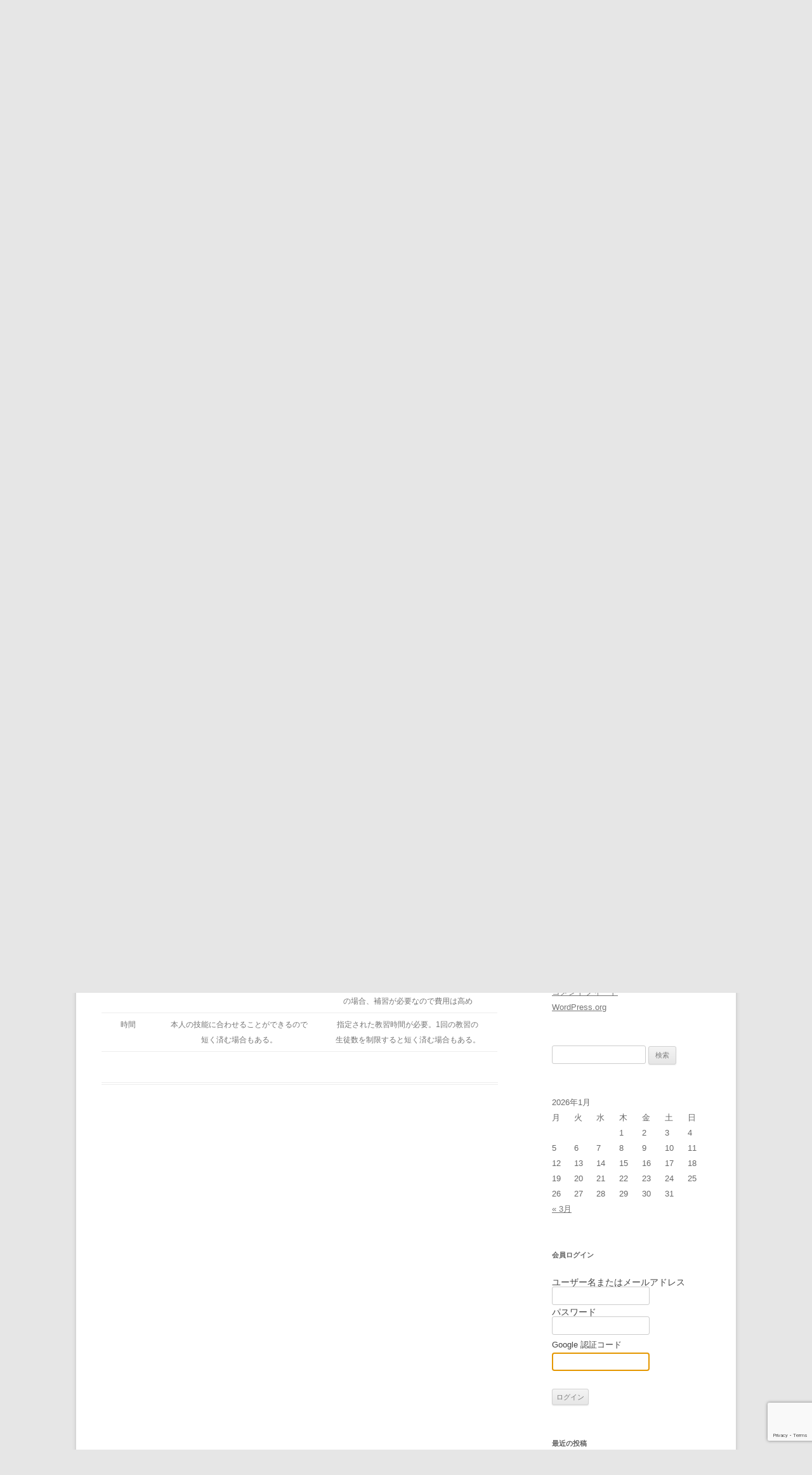

--- FILE ---
content_type: text/html; charset=UTF-8
request_url: https://nbsa.or.jp/boatlicense/
body_size: 46023
content:
<!DOCTYPE html>
<html dir="ltr" lang="ja">
<head>
<meta charset="UTF-8" />
<meta name="viewport" content="width=device-width, initial-scale=1.0" />
<title>免許の取り方 | nbsa.or.jp</title>
<link rel="profile" href="https://gmpg.org/xfn/11" />
<link rel="pingback" href="https://nbsa.or.jp/wp/xmlrpc.php">

		<!-- All in One SEO 4.9.3 - aioseo.com -->
	<meta name="description" content="ボート免許の取り方 免許の種類 １級小型船舶操縦士：総トン数20トン未満の小型船舶（ボート、ヨットなど）を操縦" />
	<meta name="robots" content="max-image-preview:large" />
	<link rel="canonical" href="https://nbsa.or.jp/boatlicense/" />
	<meta name="generator" content="All in One SEO (AIOSEO) 4.9.3" />
		<script type="application/ld+json" class="aioseo-schema">
			{"@context":"https:\/\/schema.org","@graph":[{"@type":"BreadcrumbList","@id":"https:\/\/nbsa.or.jp\/boatlicense\/#breadcrumblist","itemListElement":[{"@type":"ListItem","@id":"https:\/\/nbsa.or.jp#listItem","position":1,"name":"\u30db\u30fc\u30e0","item":"https:\/\/nbsa.or.jp","nextItem":{"@type":"ListItem","@id":"https:\/\/nbsa.or.jp\/boatlicense\/#listItem","name":"\u514d\u8a31\u306e\u53d6\u308a\u65b9"}},{"@type":"ListItem","@id":"https:\/\/nbsa.or.jp\/boatlicense\/#listItem","position":2,"name":"\u514d\u8a31\u306e\u53d6\u308a\u65b9","previousItem":{"@type":"ListItem","@id":"https:\/\/nbsa.or.jp#listItem","name":"\u30db\u30fc\u30e0"}}]},{"@type":"Organization","@id":"https:\/\/nbsa.or.jp\/#organization","name":"nbsa.or.jp","description":"\u4e00\u822c\u793e\u56e3\u6cd5\u4eba\u5168\u56fd\u5c0f\u578b\u8239\u8236\u6559\u7fd2\u6240\u9023\u5408\u4f1a","url":"https:\/\/nbsa.or.jp\/"},{"@type":"WebPage","@id":"https:\/\/nbsa.or.jp\/boatlicense\/#webpage","url":"https:\/\/nbsa.or.jp\/boatlicense\/","name":"\u514d\u8a31\u306e\u53d6\u308a\u65b9 | nbsa.or.jp","description":"\u30dc\u30fc\u30c8\u514d\u8a31\u306e\u53d6\u308a\u65b9 \u514d\u8a31\u306e\u7a2e\u985e \uff11\u7d1a\u5c0f\u578b\u8239\u8236\u64cd\u7e26\u58eb\uff1a\u7dcf\u30c8\u30f3\u657020\u30c8\u30f3\u672a\u6e80\u306e\u5c0f\u578b\u8239\u8236\uff08\u30dc\u30fc\u30c8\u3001\u30e8\u30c3\u30c8\u306a\u3069\uff09\u3092\u64cd\u7e26","inLanguage":"ja","isPartOf":{"@id":"https:\/\/nbsa.or.jp\/#website"},"breadcrumb":{"@id":"https:\/\/nbsa.or.jp\/boatlicense\/#breadcrumblist"},"datePublished":"2015-02-04T13:54:14+09:00","dateModified":"2015-02-04T13:56:21+09:00"},{"@type":"WebSite","@id":"https:\/\/nbsa.or.jp\/#website","url":"https:\/\/nbsa.or.jp\/","name":"nbsa.or.jp","description":"\u4e00\u822c\u793e\u56e3\u6cd5\u4eba\u5168\u56fd\u5c0f\u578b\u8239\u8236\u6559\u7fd2\u6240\u9023\u5408\u4f1a","inLanguage":"ja","publisher":{"@id":"https:\/\/nbsa.or.jp\/#organization"}}]}
		</script>
		<!-- All in One SEO -->

<link rel="alternate" type="application/rss+xml" title="nbsa.or.jp &raquo; フィード" href="https://nbsa.or.jp/feed/" />
<link rel="alternate" type="application/rss+xml" title="nbsa.or.jp &raquo; コメントフィード" href="https://nbsa.or.jp/comments/feed/" />
<link rel="alternate" title="oEmbed (JSON)" type="application/json+oembed" href="https://nbsa.or.jp/wp-json/oembed/1.0/embed?url=https%3A%2F%2Fnbsa.or.jp%2Fboatlicense%2F" />
<link rel="alternate" title="oEmbed (XML)" type="text/xml+oembed" href="https://nbsa.or.jp/wp-json/oembed/1.0/embed?url=https%3A%2F%2Fnbsa.or.jp%2Fboatlicense%2F&#038;format=xml" />
<style id='wp-img-auto-sizes-contain-inline-css' type='text/css'>
img:is([sizes=auto i],[sizes^="auto," i]){contain-intrinsic-size:3000px 1500px}
/*# sourceURL=wp-img-auto-sizes-contain-inline-css */
</style>
<style id='wp-emoji-styles-inline-css' type='text/css'>

	img.wp-smiley, img.emoji {
		display: inline !important;
		border: none !important;
		box-shadow: none !important;
		height: 1em !important;
		width: 1em !important;
		margin: 0 0.07em !important;
		vertical-align: -0.1em !important;
		background: none !important;
		padding: 0 !important;
	}
/*# sourceURL=wp-emoji-styles-inline-css */
</style>
<link rel='stylesheet' id='wp-block-library-css' href='https://nbsa.or.jp/wp/wp-includes/css/dist/block-library/style.min.css?ver=6.9' type='text/css' media='all' />
<style id='global-styles-inline-css' type='text/css'>
:root{--wp--preset--aspect-ratio--square: 1;--wp--preset--aspect-ratio--4-3: 4/3;--wp--preset--aspect-ratio--3-4: 3/4;--wp--preset--aspect-ratio--3-2: 3/2;--wp--preset--aspect-ratio--2-3: 2/3;--wp--preset--aspect-ratio--16-9: 16/9;--wp--preset--aspect-ratio--9-16: 9/16;--wp--preset--color--black: #000000;--wp--preset--color--cyan-bluish-gray: #abb8c3;--wp--preset--color--white: #fff;--wp--preset--color--pale-pink: #f78da7;--wp--preset--color--vivid-red: #cf2e2e;--wp--preset--color--luminous-vivid-orange: #ff6900;--wp--preset--color--luminous-vivid-amber: #fcb900;--wp--preset--color--light-green-cyan: #7bdcb5;--wp--preset--color--vivid-green-cyan: #00d084;--wp--preset--color--pale-cyan-blue: #8ed1fc;--wp--preset--color--vivid-cyan-blue: #0693e3;--wp--preset--color--vivid-purple: #9b51e0;--wp--preset--color--blue: #21759b;--wp--preset--color--dark-gray: #444;--wp--preset--color--medium-gray: #9f9f9f;--wp--preset--color--light-gray: #e6e6e6;--wp--preset--gradient--vivid-cyan-blue-to-vivid-purple: linear-gradient(135deg,rgb(6,147,227) 0%,rgb(155,81,224) 100%);--wp--preset--gradient--light-green-cyan-to-vivid-green-cyan: linear-gradient(135deg,rgb(122,220,180) 0%,rgb(0,208,130) 100%);--wp--preset--gradient--luminous-vivid-amber-to-luminous-vivid-orange: linear-gradient(135deg,rgb(252,185,0) 0%,rgb(255,105,0) 100%);--wp--preset--gradient--luminous-vivid-orange-to-vivid-red: linear-gradient(135deg,rgb(255,105,0) 0%,rgb(207,46,46) 100%);--wp--preset--gradient--very-light-gray-to-cyan-bluish-gray: linear-gradient(135deg,rgb(238,238,238) 0%,rgb(169,184,195) 100%);--wp--preset--gradient--cool-to-warm-spectrum: linear-gradient(135deg,rgb(74,234,220) 0%,rgb(151,120,209) 20%,rgb(207,42,186) 40%,rgb(238,44,130) 60%,rgb(251,105,98) 80%,rgb(254,248,76) 100%);--wp--preset--gradient--blush-light-purple: linear-gradient(135deg,rgb(255,206,236) 0%,rgb(152,150,240) 100%);--wp--preset--gradient--blush-bordeaux: linear-gradient(135deg,rgb(254,205,165) 0%,rgb(254,45,45) 50%,rgb(107,0,62) 100%);--wp--preset--gradient--luminous-dusk: linear-gradient(135deg,rgb(255,203,112) 0%,rgb(199,81,192) 50%,rgb(65,88,208) 100%);--wp--preset--gradient--pale-ocean: linear-gradient(135deg,rgb(255,245,203) 0%,rgb(182,227,212) 50%,rgb(51,167,181) 100%);--wp--preset--gradient--electric-grass: linear-gradient(135deg,rgb(202,248,128) 0%,rgb(113,206,126) 100%);--wp--preset--gradient--midnight: linear-gradient(135deg,rgb(2,3,129) 0%,rgb(40,116,252) 100%);--wp--preset--font-size--small: 13px;--wp--preset--font-size--medium: 20px;--wp--preset--font-size--large: 36px;--wp--preset--font-size--x-large: 42px;--wp--preset--spacing--20: 0.44rem;--wp--preset--spacing--30: 0.67rem;--wp--preset--spacing--40: 1rem;--wp--preset--spacing--50: 1.5rem;--wp--preset--spacing--60: 2.25rem;--wp--preset--spacing--70: 3.38rem;--wp--preset--spacing--80: 5.06rem;--wp--preset--shadow--natural: 6px 6px 9px rgba(0, 0, 0, 0.2);--wp--preset--shadow--deep: 12px 12px 50px rgba(0, 0, 0, 0.4);--wp--preset--shadow--sharp: 6px 6px 0px rgba(0, 0, 0, 0.2);--wp--preset--shadow--outlined: 6px 6px 0px -3px rgb(255, 255, 255), 6px 6px rgb(0, 0, 0);--wp--preset--shadow--crisp: 6px 6px 0px rgb(0, 0, 0);}:where(.is-layout-flex){gap: 0.5em;}:where(.is-layout-grid){gap: 0.5em;}body .is-layout-flex{display: flex;}.is-layout-flex{flex-wrap: wrap;align-items: center;}.is-layout-flex > :is(*, div){margin: 0;}body .is-layout-grid{display: grid;}.is-layout-grid > :is(*, div){margin: 0;}:where(.wp-block-columns.is-layout-flex){gap: 2em;}:where(.wp-block-columns.is-layout-grid){gap: 2em;}:where(.wp-block-post-template.is-layout-flex){gap: 1.25em;}:where(.wp-block-post-template.is-layout-grid){gap: 1.25em;}.has-black-color{color: var(--wp--preset--color--black) !important;}.has-cyan-bluish-gray-color{color: var(--wp--preset--color--cyan-bluish-gray) !important;}.has-white-color{color: var(--wp--preset--color--white) !important;}.has-pale-pink-color{color: var(--wp--preset--color--pale-pink) !important;}.has-vivid-red-color{color: var(--wp--preset--color--vivid-red) !important;}.has-luminous-vivid-orange-color{color: var(--wp--preset--color--luminous-vivid-orange) !important;}.has-luminous-vivid-amber-color{color: var(--wp--preset--color--luminous-vivid-amber) !important;}.has-light-green-cyan-color{color: var(--wp--preset--color--light-green-cyan) !important;}.has-vivid-green-cyan-color{color: var(--wp--preset--color--vivid-green-cyan) !important;}.has-pale-cyan-blue-color{color: var(--wp--preset--color--pale-cyan-blue) !important;}.has-vivid-cyan-blue-color{color: var(--wp--preset--color--vivid-cyan-blue) !important;}.has-vivid-purple-color{color: var(--wp--preset--color--vivid-purple) !important;}.has-black-background-color{background-color: var(--wp--preset--color--black) !important;}.has-cyan-bluish-gray-background-color{background-color: var(--wp--preset--color--cyan-bluish-gray) !important;}.has-white-background-color{background-color: var(--wp--preset--color--white) !important;}.has-pale-pink-background-color{background-color: var(--wp--preset--color--pale-pink) !important;}.has-vivid-red-background-color{background-color: var(--wp--preset--color--vivid-red) !important;}.has-luminous-vivid-orange-background-color{background-color: var(--wp--preset--color--luminous-vivid-orange) !important;}.has-luminous-vivid-amber-background-color{background-color: var(--wp--preset--color--luminous-vivid-amber) !important;}.has-light-green-cyan-background-color{background-color: var(--wp--preset--color--light-green-cyan) !important;}.has-vivid-green-cyan-background-color{background-color: var(--wp--preset--color--vivid-green-cyan) !important;}.has-pale-cyan-blue-background-color{background-color: var(--wp--preset--color--pale-cyan-blue) !important;}.has-vivid-cyan-blue-background-color{background-color: var(--wp--preset--color--vivid-cyan-blue) !important;}.has-vivid-purple-background-color{background-color: var(--wp--preset--color--vivid-purple) !important;}.has-black-border-color{border-color: var(--wp--preset--color--black) !important;}.has-cyan-bluish-gray-border-color{border-color: var(--wp--preset--color--cyan-bluish-gray) !important;}.has-white-border-color{border-color: var(--wp--preset--color--white) !important;}.has-pale-pink-border-color{border-color: var(--wp--preset--color--pale-pink) !important;}.has-vivid-red-border-color{border-color: var(--wp--preset--color--vivid-red) !important;}.has-luminous-vivid-orange-border-color{border-color: var(--wp--preset--color--luminous-vivid-orange) !important;}.has-luminous-vivid-amber-border-color{border-color: var(--wp--preset--color--luminous-vivid-amber) !important;}.has-light-green-cyan-border-color{border-color: var(--wp--preset--color--light-green-cyan) !important;}.has-vivid-green-cyan-border-color{border-color: var(--wp--preset--color--vivid-green-cyan) !important;}.has-pale-cyan-blue-border-color{border-color: var(--wp--preset--color--pale-cyan-blue) !important;}.has-vivid-cyan-blue-border-color{border-color: var(--wp--preset--color--vivid-cyan-blue) !important;}.has-vivid-purple-border-color{border-color: var(--wp--preset--color--vivid-purple) !important;}.has-vivid-cyan-blue-to-vivid-purple-gradient-background{background: var(--wp--preset--gradient--vivid-cyan-blue-to-vivid-purple) !important;}.has-light-green-cyan-to-vivid-green-cyan-gradient-background{background: var(--wp--preset--gradient--light-green-cyan-to-vivid-green-cyan) !important;}.has-luminous-vivid-amber-to-luminous-vivid-orange-gradient-background{background: var(--wp--preset--gradient--luminous-vivid-amber-to-luminous-vivid-orange) !important;}.has-luminous-vivid-orange-to-vivid-red-gradient-background{background: var(--wp--preset--gradient--luminous-vivid-orange-to-vivid-red) !important;}.has-very-light-gray-to-cyan-bluish-gray-gradient-background{background: var(--wp--preset--gradient--very-light-gray-to-cyan-bluish-gray) !important;}.has-cool-to-warm-spectrum-gradient-background{background: var(--wp--preset--gradient--cool-to-warm-spectrum) !important;}.has-blush-light-purple-gradient-background{background: var(--wp--preset--gradient--blush-light-purple) !important;}.has-blush-bordeaux-gradient-background{background: var(--wp--preset--gradient--blush-bordeaux) !important;}.has-luminous-dusk-gradient-background{background: var(--wp--preset--gradient--luminous-dusk) !important;}.has-pale-ocean-gradient-background{background: var(--wp--preset--gradient--pale-ocean) !important;}.has-electric-grass-gradient-background{background: var(--wp--preset--gradient--electric-grass) !important;}.has-midnight-gradient-background{background: var(--wp--preset--gradient--midnight) !important;}.has-small-font-size{font-size: var(--wp--preset--font-size--small) !important;}.has-medium-font-size{font-size: var(--wp--preset--font-size--medium) !important;}.has-large-font-size{font-size: var(--wp--preset--font-size--large) !important;}.has-x-large-font-size{font-size: var(--wp--preset--font-size--x-large) !important;}
/*# sourceURL=global-styles-inline-css */
</style>

<style id='classic-theme-styles-inline-css' type='text/css'>
/*! This file is auto-generated */
.wp-block-button__link{color:#fff;background-color:#32373c;border-radius:9999px;box-shadow:none;text-decoration:none;padding:calc(.667em + 2px) calc(1.333em + 2px);font-size:1.125em}.wp-block-file__button{background:#32373c;color:#fff;text-decoration:none}
/*# sourceURL=/wp-includes/css/classic-themes.min.css */
</style>
<link rel='stylesheet' id='awsm-ead-public-css' href='https://nbsa.or.jp/wp/wp-content/plugins/embed-any-document/css/embed-public.min.css?ver=2.7.12' type='text/css' media='all' />
<link rel='stylesheet' id='contact-form-7-css' href='https://nbsa.or.jp/wp/wp-content/plugins/contact-form-7/includes/css/styles.css?ver=6.1.4' type='text/css' media='all' />
<link rel='stylesheet' id='jquery-ui-dialog-min-css-css' href='https://nbsa.or.jp/wp/wp-includes/css/jquery-ui-dialog.min.css?ver=6.9' type='text/css' media='all' />
<link rel='stylesheet' id='contact-form-7-confirm-plus-css' href='https://nbsa.or.jp/wp/wp-content/plugins/confirm-plus-contact-form-7/assets/css/styles.css?ver=20241211_210143' type='text/css' media='all' />
<link rel='stylesheet' id='DSCF7-front-css-css' href='https://nbsa.or.jp/wp/wp-content/plugins/digital-signature-for-contact-form-7/assets/css/front.css?ver=1.0.0' type='text/css' media='all' />
<link rel='stylesheet' id='wpdm-fonticon-css' href='https://nbsa.or.jp/wp/wp-content/plugins/download-manager/assets/wpdm-iconfont/css/wpdm-icons.css?ver=6.9' type='text/css' media='all' />
<link rel='stylesheet' id='wpdm-front-css' href='https://nbsa.or.jp/wp/wp-content/plugins/download-manager/assets/css/front.min.css?ver=3.3.46' type='text/css' media='all' />
<link rel='stylesheet' id='wpdm-front-dark-css' href='https://nbsa.or.jp/wp/wp-content/plugins/download-manager/assets/css/front-dark.min.css?ver=3.3.46' type='text/css' media='all' />
<link rel='stylesheet' id='wp-v-icons-css-css' href='https://nbsa.or.jp/wp/wp-content/plugins/wp-visual-icon-fonts/css/wpvi-fa4.css?ver=6.9' type='text/css' media='all' />
<link rel='stylesheet' id='twentytwelve-style-css' href='https://nbsa.or.jp/wp/wp-content/themes/twentytwelve/style.css?ver=20251202' type='text/css' media='all' />
<link rel='stylesheet' id='twentytwelve-block-style-css' href='https://nbsa.or.jp/wp/wp-content/themes/twentytwelve/css/blocks.css?ver=20251031' type='text/css' media='all' />
<link rel='stylesheet' id='wp-members-css' href='https://nbsa.or.jp/wp/wp-content/plugins/wp-members/assets/css/forms/generic-no-float.min.css?ver=3.5.5.1' type='text/css' media='all' />
<link rel='stylesheet' id='tablepress-default-css' href='https://nbsa.or.jp/wp/wp-content/plugins/tablepress/css/build/default.css?ver=3.2.6' type='text/css' media='all' />
<link rel='stylesheet' id='cf7cf-style-css' href='https://nbsa.or.jp/wp/wp-content/plugins/cf7-conditional-fields/style.css?ver=2.6.7' type='text/css' media='all' />
<script type="text/javascript" src="https://nbsa.or.jp/wp/wp-includes/js/jquery/jquery.min.js?ver=3.7.1" id="jquery-core-js"></script>
<script type="text/javascript" src="https://nbsa.or.jp/wp/wp-includes/js/jquery/jquery-migrate.min.js?ver=3.4.1" id="jquery-migrate-js"></script>
<script type="text/javascript" src="https://nbsa.or.jp/wp/wp-content/plugins/digital-signature-for-contact-form-7/assets/js/digital_signature_pad.js?ver=1.0.0" id="DSCF7-jquery-sign-js-js"></script>
<script type="text/javascript" src="https://nbsa.or.jp/wp/wp-content/plugins/download-manager/assets/js/wpdm.min.js?ver=6.9" id="wpdm-frontend-js-js"></script>
<script type="text/javascript" id="wpdm-frontjs-js-extra">
/* <![CDATA[ */
var wpdm_url = {"home":"https://nbsa.or.jp/","site":"https://nbsa.or.jp/wp/","ajax":"https://nbsa.or.jp/wp/wp-admin/admin-ajax.php"};
var wpdm_js = {"spinner":"\u003Ci class=\"wpdm-icon wpdm-sun wpdm-spin\"\u003E\u003C/i\u003E","client_id":"0702300ddbc8cffc6e97fcee5b70e4c3"};
var wpdm_strings = {"pass_var":"\u30d1\u30b9\u30ef\u30fc\u30c9\u78ba\u8a8d\u5b8c\u4e86 !","pass_var_q":"\u30c0\u30a6\u30f3\u30ed\u30fc\u30c9\u3092\u958b\u59cb\u3059\u308b\u306b\u306f\u3001\u6b21\u306e\u30dc\u30bf\u30f3\u3092\u30af\u30ea\u30c3\u30af\u3057\u3066\u304f\u3060\u3055\u3044\u3002","start_dl":"\u30c0\u30a6\u30f3\u30ed\u30fc\u30c9\u958b\u59cb"};
//# sourceURL=wpdm-frontjs-js-extra
/* ]]> */
</script>
<script type="text/javascript" src="https://nbsa.or.jp/wp/wp-content/plugins/download-manager/assets/js/front.min.js?ver=3.3.46" id="wpdm-frontjs-js"></script>
<script type="text/javascript" src="https://nbsa.or.jp/wp/wp-content/themes/twentytwelve/js/navigation.js?ver=20250303" id="twentytwelve-navigation-js" defer="defer" data-wp-strategy="defer"></script>
<link rel="https://api.w.org/" href="https://nbsa.or.jp/wp-json/" /><link rel="alternate" title="JSON" type="application/json" href="https://nbsa.or.jp/wp-json/wp/v2/pages/340" /><link rel="EditURI" type="application/rsd+xml" title="RSD" href="https://nbsa.or.jp/wp/xmlrpc.php?rsd" />
<meta name="generator" content="WordPress 6.9" />
<link rel='shortlink' href='https://nbsa.or.jp/?p=340' />
<style type="text/css">.recentcomments a{display:inline !important;padding:0 !important;margin:0 !important;}</style><meta name="generator" content="WordPress Download Manager 3.3.46" />
                <style>
        /* WPDM Link Template Styles */        </style>
                <style>

            :root {
                --color-primary: #4a8eff;
                --color-primary-rgb: 74, 142, 255;
                --color-primary-hover: #5998ff;
                --color-primary-active: #3281ff;
                --clr-sec: #6c757d;
                --clr-sec-rgb: 108, 117, 125;
                --clr-sec-hover: #6c757d;
                --clr-sec-active: #6c757d;
                --color-secondary: #6c757d;
                --color-secondary-rgb: 108, 117, 125;
                --color-secondary-hover: #6c757d;
                --color-secondary-active: #6c757d;
                --color-success: #018e11;
                --color-success-rgb: 1, 142, 17;
                --color-success-hover: #0aad01;
                --color-success-active: #0c8c01;
                --color-info: #2CA8FF;
                --color-info-rgb: 44, 168, 255;
                --color-info-hover: #2CA8FF;
                --color-info-active: #2CA8FF;
                --color-warning: #FFB236;
                --color-warning-rgb: 255, 178, 54;
                --color-warning-hover: #FFB236;
                --color-warning-active: #FFB236;
                --color-danger: #ff5062;
                --color-danger-rgb: 255, 80, 98;
                --color-danger-hover: #ff5062;
                --color-danger-active: #ff5062;
                --color-green: #30b570;
                --color-blue: #0073ff;
                --color-purple: #8557D3;
                --color-red: #ff5062;
                --color-muted: rgba(69, 89, 122, 0.6);
                --wpdm-font: "Sen", -apple-system, BlinkMacSystemFont, "Segoe UI", Roboto, Helvetica, Arial, sans-serif, "Apple Color Emoji", "Segoe UI Emoji", "Segoe UI Symbol";
            }

            .wpdm-download-link.btn.btn-primary {
                border-radius: 4px;
            }


        </style>
        </head>

<body class="wp-singular page-template-default page page-id-340 wp-embed-responsive wp-theme-twentytwelve single-author">
<div id="page" class="hfeed site">
	<a class="screen-reader-text skip-link" href="#content">コンテンツへスキップ</a>
	<header id="masthead" class="site-header">
		<hgroup>
							<h1 class="site-title"><a href="https://nbsa.or.jp/" rel="home" >nbsa.or.jp</a></h1>
								<h2 class="site-description">一般社団法人全国小型船舶教習所連合会</h2>
					</hgroup>

		<nav id="site-navigation" class="main-navigation">
			<button class="menu-toggle">メニュー</button>
			<div class="menu-top-container"><ul id="menu-top" class="nav-menu"><li id="menu-item-253" class="menu-item menu-item-type-post_type menu-item-object-page menu-item-home menu-item-253"><a href="https://nbsa.or.jp/">NBSA(National Boat School Association)</a></li>
<li id="menu-item-242" class="menu-item menu-item-type-post_type menu-item-object-page menu-item-242"><a href="https://nbsa.or.jp/activity/">活動内容</a></li>
<li id="menu-item-246" class="menu-item menu-item-type-post_type menu-item-object-page menu-item-246"><a href="https://nbsa.or.jp/member/">会員</a></li>
<li id="menu-item-245" class="menu-item menu-item-type-post_type menu-item-object-page menu-item-245"><a href="https://nbsa.or.jp/well-school/">優良教習所</a></li>
<li id="menu-item-248" class="menu-item menu-item-type-post_type menu-item-object-page menu-item-248"><a href="https://nbsa.or.jp/inst/">教官</a></li>
<li id="menu-item-241" class="menu-item menu-item-type-post_type menu-item-object-page menu-item-241"><a href="https://nbsa.or.jp/organization/">組織</a></li>
<li id="menu-item-243" class="menu-item menu-item-type-post_type menu-item-object-page menu-item-243"><a href="https://nbsa.or.jp/state/">定款/決算公告</a></li>
<li id="menu-item-247" class="menu-item menu-item-type-post_type menu-item-object-page menu-item-247"><a href="https://nbsa.or.jp/link/">リンク</a></li>
</ul></div>		</nav><!-- #site-navigation -->

				<a href="https://nbsa.or.jp/"  rel="home"><img src="https://nbsa.or.jp/wp/wp-content/uploads/2015/09/cropped-IMG_20140209_110939.jpg" width="960" height="250" alt="nbsa.or.jp" class="header-image" srcset="https://nbsa.or.jp/wp/wp-content/uploads/2015/09/cropped-IMG_20140209_110939.jpg 960w, https://nbsa.or.jp/wp/wp-content/uploads/2015/09/cropped-IMG_20140209_110939-624x163.jpg 624w" sizes="(max-width: 960px) 100vw, 960px" decoding="async" fetchpriority="high" /></a>
			</header><!-- #masthead -->

	<div id="main" class="wrapper">

	<div id="primary" class="site-content">
		<div id="content" role="main">

							
	<article id="post-340" class="post-340 page type-page status-publish hentry">
		<header class="entry-header">
													<h1 class="entry-title">免許の取り方</h1>
		</header>

		<div class="entry-content">
			<h2>ボート免許の取り方</h2>
<h3>免許の種類</h3>
<ol>
<li>１級小型船舶操縦士：総トン数20トン未満の小型船舶（ボート、ヨットなど）を操縦できる資格</li>
<li>２級小型船舶操縦士：総トン数20トン未満の小型船舶（ボート、ヨットなど）を平水及び陸岸より5海里まで操縦できる資格</li>
<li>２級小型船舶操縦士湖川小出力限定：総トン数５トン未満、出力15キロワット未満の小型船舶（ボート、ヨットなど）を湖川や国土交通大臣が指定した水域で操縦できる資格</li>
<li>特殊小型船舶操縦士：水上オートバイを２海里まで操縦できる資格</li>
</ol>
<p>※旅客船や遊漁船などの人を運送する小型船舶の船長になろうとする方は「小型旅客安全講習」の受講が必要です。<br />
※小型船舶とは、総トン数20トン未満の船舶ですが、次の要件を満たしている場合は、小型船舶に含まれます。<br />
1.ひとりで操縦を行う構造であるもの<br />
2.長さが24メートル未満であるもの<br />
3.スポーツまたはレクレーションのみに用いられ、漁船や旅客船などの業務に用いられないもの</p>
<h3> 取得方法</h3>
<table style="height: 222px;" width="528">
<tbody>
<tr>
<td style="text-align: center;"></td>
<td style="text-align: center;">一般教習所</td>
<td style="text-align: center;">登録教習所</td>
</tr>
<tr>
<td style="text-align: center;">身体検査</td>
<td style="text-align: center;">試験会場で受検する。または<br />
身体検査証明書を提出する。</td>
<td style="text-align: center;">身体検査証明書を提出する。</td>
</tr>
<tr>
<td style="text-align: center;">学科講習</td>
<td style="text-align: center;">教習所の任意の教科書を使用できる。<br />
授業時間も任意。自習も可能。</td>
<td style="text-align: center;">指定された教科書で、<br />
指定された時間受講する。</td>
</tr>
<tr>
<td style="text-align: center;">実技講習</td>
<td style="text-align: center;">教習所の任意の教科書を使用できる。<br />
授業時間も任意。</td>
<td style="text-align: center;">指定された教科書で、<br />
指定された時間受講する。</td>
</tr>
<tr>
<td style="text-align: center;" rowspan="2">合否判定</td>
<td style="text-align: center;">国家試験による</td>
<td style="text-align: center;">修了試験による</td>
</tr>
<tr>
<td style="text-align: center;">教員とは別の試験機関試験員</td>
<td style="text-align: center;">教員とは別の修了試験審査員</td>
</tr>
<tr>
<td style="text-align: center;" rowspan="2">不合格の場合</td>
<td style="text-align: center;" rowspan="2">再試験</td>
<td style="text-align: center;">補習講習の受講</td>
</tr>
<tr>
<td style="text-align: center;">再修了試験</td>
</tr>
<tr>
<td style="text-align: center;" colspan="3">※現在は登録教習所の学科試験問題は国家試験と同じものを使用しています。</td>
</tr>
<tr>
<td style="text-align: center;">費用</td>
<td style="text-align: center;">学科の自習等が可能なので費用は低め</td>
<td style="text-align: center;">指定された教習時間が必要。不合格<br />
の場合、補習が必要なので費用は高め</td>
</tr>
<tr>
<td style="text-align: center;">時間</td>
<td style="text-align: center;">本人の技能に合わせることができるので<br />
短く済む場合もある。</td>
<td style="text-align: center;">指定された教習時間が必要。1回の教習の<br />
生徒数を制限すると短く済む場合もある。</td>
</tr>
</tbody>
</table>
					</div><!-- .entry-content -->
		<footer class="entry-meta">
					</footer><!-- .entry-meta -->
	</article><!-- #post -->
				
<div id="comments" class="comments-area">

	
	
	
</div><!-- #comments .comments-area -->
			
		</div><!-- #content -->
	</div><!-- #primary -->


			<div id="secondary" class="widget-area" role="complementary">
			<aside id="search-2" class="widget widget_search"><form role="search" method="get" id="searchform" class="searchform" action="https://nbsa.or.jp/">
				<div>
					<label class="screen-reader-text" for="s">検索:</label>
					<input type="text" value="" name="s" id="s" />
					<input type="submit" id="searchsubmit" value="検索" />
				</div>
			</form></aside>
		<aside id="recent-posts-2" class="widget widget_recent_entries">
		<h3 class="widget-title">最近の投稿</h3>
		<ul>
											<li>
					<a href="https://nbsa.or.jp/nbsa-kinki-17thsokai/">保護中: 一社）全国小型船舶教習所連合近畿支部　第17回通常総会　議事録</a>
									</li>
											<li>
					<a href="https://nbsa.or.jp/r6-2-rizikai/">保護中: 令和6年度第2回連合理事会決定事項概要</a>
									</li>
											<li>
					<a href="https://nbsa.or.jp/%ef%bc%88%e4%b8%80%e7%a4%be%ef%bc%89%e5%85%a8%e5%9b%bd%e5%b0%8f%e5%9e%8b%e8%88%b9%e8%88%b6%e6%95%99%e7%bf%92%e6%89%80%e6%95%99%e7%bf%92%e6%89%80%e9%80%a3%e5%90%88%e4%bc%9a%e8%bf%91%e7%95%bf%e6%94%af-6/">（一社）全国小型船舶教習所教習所連合会近畿支部会報2016年1号</a>
									</li>
											<li>
					<a href="https://nbsa.or.jp/%ef%bc%88%e4%b8%80%e7%a4%be%ef%bc%89%e5%85%a8%e5%9b%bd%e5%b0%8f%e5%9e%8b%e8%88%b9%e8%88%b6%e6%95%99%e7%bf%92%e6%89%80%e6%95%99%e7%bf%92%e6%89%80%e9%80%a3%e5%90%88%e4%bc%9a%e8%bf%91%e7%95%bf%e6%94%af-5/">（一社）全国小型船舶教習所教習所連合会近畿支部会報2015年5号</a>
									</li>
											<li>
					<a href="https://nbsa.or.jp/%ef%bc%88%e4%b8%80%e7%a4%be%ef%bc%89%e5%85%a8%e5%9b%bd%e5%b0%8f%e5%9e%8b%e8%88%b9%e8%88%b6%e6%95%99%e7%bf%92%e6%89%80%e6%95%99%e7%bf%92%e6%89%80%e9%80%a3%e5%90%88%e4%bc%9a%e8%bf%91%e7%95%bf%e6%94%af-4/">（一社）全国小型船舶教習所教習所連合会近畿支部会報2015年4号</a>
									</li>
					</ul>

		</aside><aside id="recent-comments-2" class="widget widget_recent_comments"><h3 class="widget-title">最近のコメント</h3><ul id="recentcomments"></ul></aside><aside id="archives-2" class="widget widget_archive"><h3 class="widget-title">アーカイブ</h3>
			<ul>
					<li><a href='https://nbsa.or.jp/2025/03/'>2025年3月</a></li>
	<li><a href='https://nbsa.or.jp/2024/12/'>2024年12月</a></li>
	<li><a href='https://nbsa.or.jp/2016/09/'>2016年9月</a></li>
	<li><a href='https://nbsa.or.jp/2015/09/'>2015年9月</a></li>
	<li><a href='https://nbsa.or.jp/2015/07/'>2015年7月</a></li>
	<li><a href='https://nbsa.or.jp/2015/06/'>2015年6月</a></li>
	<li><a href='https://nbsa.or.jp/2015/02/'>2015年2月</a></li>
			</ul>

			</aside><aside id="categories-2" class="widget widget_categories"><h3 class="widget-title">カテゴリー</h3>
			<ul>
					<li class="cat-item cat-item-24"><a href="https://nbsa.or.jp/category/officer/">役員</a>
</li>
	<li class="cat-item cat-item-1"><a href="https://nbsa.or.jp/category/%e6%9c%aa%e5%88%86%e9%a1%9e/">未分類</a>
</li>
	<li class="cat-item cat-item-23"><a href="https://nbsa.or.jp/category/kinki/">近畿</a>
</li>
			</ul>

			</aside><aside id="meta-2" class="widget widget_meta"><h3 class="widget-title">メタ情報</h3>
		<ul>
						<li><a href="https://nbsa.or.jp/wp/wp-login.php">ログイン</a></li>
			<li><a href="https://nbsa.or.jp/feed/">投稿フィード</a></li>
			<li><a href="https://nbsa.or.jp/comments/feed/">コメントフィード</a></li>

			<li><a href="https://ja.wordpress.org/">WordPress.org</a></li>
		</ul>

		</aside><aside id="search-2" class="widget widget_search"><form role="search" method="get" id="searchform" class="searchform" action="https://nbsa.or.jp/">
				<div>
					<label class="screen-reader-text" for="s">検索:</label>
					<input type="text" value="" name="s" id="s" />
					<input type="submit" id="searchsubmit" value="検索" />
				</div>
			</form></aside><aside id="calendar-2" class="widget widget_calendar"><div id="calendar_wrap" class="calendar_wrap"><table id="wp-calendar" class="wp-calendar-table">
	<caption>2026年1月</caption>
	<thead>
	<tr>
		<th scope="col" aria-label="月曜日">月</th>
		<th scope="col" aria-label="火曜日">火</th>
		<th scope="col" aria-label="水曜日">水</th>
		<th scope="col" aria-label="木曜日">木</th>
		<th scope="col" aria-label="金曜日">金</th>
		<th scope="col" aria-label="土曜日">土</th>
		<th scope="col" aria-label="日曜日">日</th>
	</tr>
	</thead>
	<tbody>
	<tr>
		<td colspan="3" class="pad">&nbsp;</td><td>1</td><td>2</td><td>3</td><td>4</td>
	</tr>
	<tr>
		<td>5</td><td>6</td><td>7</td><td>8</td><td>9</td><td>10</td><td>11</td>
	</tr>
	<tr>
		<td>12</td><td>13</td><td>14</td><td>15</td><td>16</td><td>17</td><td>18</td>
	</tr>
	<tr>
		<td>19</td><td>20</td><td>21</td><td>22</td><td>23</td><td>24</td><td>25</td>
	</tr>
	<tr>
		<td>26</td><td>27</td><td>28</td><td id="today">29</td><td>30</td><td>31</td>
		<td class="pad" colspan="1">&nbsp;</td>
	</tr>
	</tbody>
	</table><nav aria-label="前と次の月" class="wp-calendar-nav">
		<span class="wp-calendar-nav-prev"><a href="https://nbsa.or.jp/2025/03/">&laquo; 3月</a></span>
		<span class="pad">&nbsp;</span>
		<span class="wp-calendar-nav-next">&nbsp;</span>
	</nav></div></aside><aside id="widget_wpmemwidget-3" class="widget wp-members"><div id="wp-members"><h3 class="widget-title">会員ログイン</h3><form name="form" method="post" action="https://nbsa.or.jp/boatlicense/" id="wpmem_login_widget_form" class="widget_form"><fieldset><label for="log">ユーザー名またはメールアドレス</label><div class="div_text"><input name="log" type="text" id="log" value="" class="username" required  /></div><label for="pwd">パスワード</label><div class="div_text"><input name="pwd" type="password" id="pwd" class="password" required  /></div><p><label title="あなたの WordPress アカウントが Google Authenticator で有効化されていない場合は空欄のままにしてください。">Google 認証コード<span id="google-auth-info"></span><br /><input type="text" name="googleotp" id="googleotp" class="input" value="" size="20" style="ime-mode: inactive;" autocomplete="off" /></label></p><script type="text/javascript">document.getElementById("googleotp").focus();</script><input type="hidden" name="rememberme" value="forever" /><input type="hidden" name="redirect_to" value="https://nbsa.or.jp/boatlicense/" /><input type="hidden" name="a" value="login" /><input type="hidden" name="slog" value="true" /><div class="button_div"><input type="submit" name="Submit" class="buttons" value="ログイン" /></div></fieldset></form></div></aside>
		<aside id="recent-posts-3" class="widget widget_recent_entries">
		<h3 class="widget-title">最近の投稿</h3>
		<ul>
											<li>
					<a href="https://nbsa.or.jp/nbsa-kinki-17thsokai/">保護中: 一社）全国小型船舶教習所連合近畿支部　第17回通常総会　議事録</a>
									</li>
											<li>
					<a href="https://nbsa.or.jp/r6-2-rizikai/">保護中: 令和6年度第2回連合理事会決定事項概要</a>
									</li>
											<li>
					<a href="https://nbsa.or.jp/%ef%bc%88%e4%b8%80%e7%a4%be%ef%bc%89%e5%85%a8%e5%9b%bd%e5%b0%8f%e5%9e%8b%e8%88%b9%e8%88%b6%e6%95%99%e7%bf%92%e6%89%80%e6%95%99%e7%bf%92%e6%89%80%e9%80%a3%e5%90%88%e4%bc%9a%e8%bf%91%e7%95%bf%e6%94%af-6/">（一社）全国小型船舶教習所教習所連合会近畿支部会報2016年1号</a>
									</li>
											<li>
					<a href="https://nbsa.or.jp/%ef%bc%88%e4%b8%80%e7%a4%be%ef%bc%89%e5%85%a8%e5%9b%bd%e5%b0%8f%e5%9e%8b%e8%88%b9%e8%88%b6%e6%95%99%e7%bf%92%e6%89%80%e6%95%99%e7%bf%92%e6%89%80%e9%80%a3%e5%90%88%e4%bc%9a%e8%bf%91%e7%95%bf%e6%94%af-5/">（一社）全国小型船舶教習所教習所連合会近畿支部会報2015年5号</a>
									</li>
											<li>
					<a href="https://nbsa.or.jp/%ef%bc%88%e4%b8%80%e7%a4%be%ef%bc%89%e5%85%a8%e5%9b%bd%e5%b0%8f%e5%9e%8b%e8%88%b9%e8%88%b6%e6%95%99%e7%bf%92%e6%89%80%e6%95%99%e7%bf%92%e6%89%80%e9%80%a3%e5%90%88%e4%bc%9a%e8%bf%91%e7%95%bf%e6%94%af-4/">（一社）全国小型船舶教習所教習所連合会近畿支部会報2015年4号</a>
									</li>
					</ul>

		</aside>		</div><!-- #secondary -->
		</div><!-- #main .wrapper -->
	<footer id="colophon" role="contentinfo">
		<div class="site-info">
									<a href="https://ja.wordpress.org/" class="imprint" title="セマンティックなパブリッシングツール">
				Proudly powered by WordPress			</a>
		</div><!-- .site-info -->
	</footer><!-- #colophon -->
</div><!-- #page -->

<script type="speculationrules">
{"prefetch":[{"source":"document","where":{"and":[{"href_matches":"/*"},{"not":{"href_matches":["/wp/wp-*.php","/wp/wp-admin/*","/wp/wp-content/uploads/*","/wp/wp-content/*","/wp/wp-content/plugins/*","/wp/wp-content/themes/twentytwelve/*","/*\\?(.+)"]}},{"not":{"selector_matches":"a[rel~=\"nofollow\"]"}},{"not":{"selector_matches":".no-prefetch, .no-prefetch a"}}]},"eagerness":"conservative"}]}
</script>
            <script>
                const abmsg = "We noticed an ad blocker. Consider whitelisting us to support the site ❤️";
                const abmsgd = "download";
                const iswpdmpropage = 0;
                jQuery(function($){

                    
                });
            </script>
            <div id="fb-root"></div>
            <script type="text/javascript" src="https://nbsa.or.jp/wp/wp-content/plugins/embed-any-document/js/pdfobject.min.js?ver=2.7.12" id="awsm-ead-pdf-object-js"></script>
<script type="text/javascript" id="awsm-ead-public-js-extra">
/* <![CDATA[ */
var eadPublic = [];
//# sourceURL=awsm-ead-public-js-extra
/* ]]> */
</script>
<script type="text/javascript" src="https://nbsa.or.jp/wp/wp-content/plugins/embed-any-document/js/embed-public.min.js?ver=2.7.12" id="awsm-ead-public-js"></script>
<script type="text/javascript" src="https://nbsa.or.jp/wp/wp-includes/js/dist/hooks.min.js?ver=dd5603f07f9220ed27f1" id="wp-hooks-js"></script>
<script type="text/javascript" src="https://nbsa.or.jp/wp/wp-includes/js/dist/i18n.min.js?ver=c26c3dc7bed366793375" id="wp-i18n-js"></script>
<script type="text/javascript" id="wp-i18n-js-after">
/* <![CDATA[ */
wp.i18n.setLocaleData( { 'text direction\u0004ltr': [ 'ltr' ] } );
//# sourceURL=wp-i18n-js-after
/* ]]> */
</script>
<script type="text/javascript" src="https://nbsa.or.jp/wp/wp-content/plugins/contact-form-7/includes/swv/js/index.js?ver=6.1.4" id="swv-js"></script>
<script type="text/javascript" id="contact-form-7-js-translations">
/* <![CDATA[ */
( function( domain, translations ) {
	var localeData = translations.locale_data[ domain ] || translations.locale_data.messages;
	localeData[""].domain = domain;
	wp.i18n.setLocaleData( localeData, domain );
} )( "contact-form-7", {"translation-revision-date":"2025-11-30 08:12:23+0000","generator":"GlotPress\/4.0.3","domain":"messages","locale_data":{"messages":{"":{"domain":"messages","plural-forms":"nplurals=1; plural=0;","lang":"ja_JP"},"This contact form is placed in the wrong place.":["\u3053\u306e\u30b3\u30f3\u30bf\u30af\u30c8\u30d5\u30a9\u30fc\u30e0\u306f\u9593\u9055\u3063\u305f\u4f4d\u7f6e\u306b\u7f6e\u304b\u308c\u3066\u3044\u307e\u3059\u3002"],"Error:":["\u30a8\u30e9\u30fc:"]}},"comment":{"reference":"includes\/js\/index.js"}} );
//# sourceURL=contact-form-7-js-translations
/* ]]> */
</script>
<script type="text/javascript" id="contact-form-7-js-before">
/* <![CDATA[ */
var wpcf7 = {
    "api": {
        "root": "https:\/\/nbsa.or.jp\/wp-json\/",
        "namespace": "contact-form-7\/v1"
    }
};
//# sourceURL=contact-form-7-js-before
/* ]]> */
</script>
<script type="text/javascript" src="https://nbsa.or.jp/wp/wp-content/plugins/contact-form-7/includes/js/index.js?ver=6.1.4" id="contact-form-7-js"></script>
<script type="text/javascript" id="contact-form-7-confirm-plus-js-extra">
/* <![CDATA[ */
var data_arr = {"cfm_title_suffix":"\u78ba\u8a8d","cfm_btn":"\u78ba\u8a8d","cfm_btn_edit":"\u4fee\u6b63","cfm_btn_mail_send":"\u3053\u306e\u5185\u5bb9\u3067\u9001\u4fe1","checked_msg":"\u30c1\u30a7\u30c3\u30af\u3042\u308a"};
//# sourceURL=contact-form-7-confirm-plus-js-extra
/* ]]> */
</script>
<script type="text/javascript" src="https://nbsa.or.jp/wp/wp-content/plugins/confirm-plus-contact-form-7/assets/js/scripts.js?ver=20241211_210143" id="contact-form-7-confirm-plus-js"></script>
<script type="text/javascript" src="https://nbsa.or.jp/wp/wp-includes/js/jquery/ui/core.min.js?ver=1.13.3" id="jquery-ui-core-js"></script>
<script type="text/javascript" src="https://nbsa.or.jp/wp/wp-includes/js/jquery/ui/mouse.min.js?ver=1.13.3" id="jquery-ui-mouse-js"></script>
<script type="text/javascript" src="https://nbsa.or.jp/wp/wp-includes/js/jquery/ui/resizable.min.js?ver=1.13.3" id="jquery-ui-resizable-js"></script>
<script type="text/javascript" src="https://nbsa.or.jp/wp/wp-includes/js/jquery/ui/draggable.min.js?ver=1.13.3" id="jquery-ui-draggable-js"></script>
<script type="text/javascript" src="https://nbsa.or.jp/wp/wp-includes/js/jquery/ui/controlgroup.min.js?ver=1.13.3" id="jquery-ui-controlgroup-js"></script>
<script type="text/javascript" src="https://nbsa.or.jp/wp/wp-includes/js/jquery/ui/checkboxradio.min.js?ver=1.13.3" id="jquery-ui-checkboxradio-js"></script>
<script type="text/javascript" src="https://nbsa.or.jp/wp/wp-includes/js/jquery/ui/button.min.js?ver=1.13.3" id="jquery-ui-button-js"></script>
<script type="text/javascript" src="https://nbsa.or.jp/wp/wp-includes/js/jquery/ui/dialog.min.js?ver=1.13.3" id="jquery-ui-dialog-js"></script>
<script type="text/javascript" src="https://nbsa.or.jp/wp/wp-content/plugins/digital-signature-for-contact-form-7/assets/js/front.js?ver=6.9" id="DSCF7-front-js-js"></script>
<script type="text/javascript" src="https://nbsa.or.jp/wp/wp-includes/js/jquery/jquery.form.min.js?ver=4.3.0" id="jquery-form-js"></script>
<script type="text/javascript" id="wpcf7cf-scripts-js-extra">
/* <![CDATA[ */
var wpcf7cf_global_settings = {"ajaxurl":"https://nbsa.or.jp/wp/wp-admin/admin-ajax.php"};
//# sourceURL=wpcf7cf-scripts-js-extra
/* ]]> */
</script>
<script type="text/javascript" src="https://nbsa.or.jp/wp/wp-content/plugins/cf7-conditional-fields/js/scripts.js?ver=2.6.7" id="wpcf7cf-scripts-js"></script>
<script type="text/javascript" src="https://www.google.com/recaptcha/api.js?render=6Ld7zGAkAAAAAI9q52w3c6MM0DMbEVZHZpyX0DKb&amp;ver=3.0" id="google-recaptcha-js"></script>
<script type="text/javascript" src="https://nbsa.or.jp/wp/wp-includes/js/dist/vendor/wp-polyfill.min.js?ver=3.15.0" id="wp-polyfill-js"></script>
<script type="text/javascript" id="wpcf7-recaptcha-js-before">
/* <![CDATA[ */
var wpcf7_recaptcha = {
    "sitekey": "6Ld7zGAkAAAAAI9q52w3c6MM0DMbEVZHZpyX0DKb",
    "actions": {
        "homepage": "homepage",
        "contactform": "contactform"
    }
};
//# sourceURL=wpcf7-recaptcha-js-before
/* ]]> */
</script>
<script type="text/javascript" src="https://nbsa.or.jp/wp/wp-content/plugins/contact-form-7/modules/recaptcha/index.js?ver=6.1.4" id="wpcf7-recaptcha-js"></script>
<script id="wp-emoji-settings" type="application/json">
{"baseUrl":"https://s.w.org/images/core/emoji/17.0.2/72x72/","ext":".png","svgUrl":"https://s.w.org/images/core/emoji/17.0.2/svg/","svgExt":".svg","source":{"concatemoji":"https://nbsa.or.jp/wp/wp-includes/js/wp-emoji-release.min.js?ver=6.9"}}
</script>
<script type="module">
/* <![CDATA[ */
/*! This file is auto-generated */
const a=JSON.parse(document.getElementById("wp-emoji-settings").textContent),o=(window._wpemojiSettings=a,"wpEmojiSettingsSupports"),s=["flag","emoji"];function i(e){try{var t={supportTests:e,timestamp:(new Date).valueOf()};sessionStorage.setItem(o,JSON.stringify(t))}catch(e){}}function c(e,t,n){e.clearRect(0,0,e.canvas.width,e.canvas.height),e.fillText(t,0,0);t=new Uint32Array(e.getImageData(0,0,e.canvas.width,e.canvas.height).data);e.clearRect(0,0,e.canvas.width,e.canvas.height),e.fillText(n,0,0);const a=new Uint32Array(e.getImageData(0,0,e.canvas.width,e.canvas.height).data);return t.every((e,t)=>e===a[t])}function p(e,t){e.clearRect(0,0,e.canvas.width,e.canvas.height),e.fillText(t,0,0);var n=e.getImageData(16,16,1,1);for(let e=0;e<n.data.length;e++)if(0!==n.data[e])return!1;return!0}function u(e,t,n,a){switch(t){case"flag":return n(e,"\ud83c\udff3\ufe0f\u200d\u26a7\ufe0f","\ud83c\udff3\ufe0f\u200b\u26a7\ufe0f")?!1:!n(e,"\ud83c\udde8\ud83c\uddf6","\ud83c\udde8\u200b\ud83c\uddf6")&&!n(e,"\ud83c\udff4\udb40\udc67\udb40\udc62\udb40\udc65\udb40\udc6e\udb40\udc67\udb40\udc7f","\ud83c\udff4\u200b\udb40\udc67\u200b\udb40\udc62\u200b\udb40\udc65\u200b\udb40\udc6e\u200b\udb40\udc67\u200b\udb40\udc7f");case"emoji":return!a(e,"\ud83e\u1fac8")}return!1}function f(e,t,n,a){let r;const o=(r="undefined"!=typeof WorkerGlobalScope&&self instanceof WorkerGlobalScope?new OffscreenCanvas(300,150):document.createElement("canvas")).getContext("2d",{willReadFrequently:!0}),s=(o.textBaseline="top",o.font="600 32px Arial",{});return e.forEach(e=>{s[e]=t(o,e,n,a)}),s}function r(e){var t=document.createElement("script");t.src=e,t.defer=!0,document.head.appendChild(t)}a.supports={everything:!0,everythingExceptFlag:!0},new Promise(t=>{let n=function(){try{var e=JSON.parse(sessionStorage.getItem(o));if("object"==typeof e&&"number"==typeof e.timestamp&&(new Date).valueOf()<e.timestamp+604800&&"object"==typeof e.supportTests)return e.supportTests}catch(e){}return null}();if(!n){if("undefined"!=typeof Worker&&"undefined"!=typeof OffscreenCanvas&&"undefined"!=typeof URL&&URL.createObjectURL&&"undefined"!=typeof Blob)try{var e="postMessage("+f.toString()+"("+[JSON.stringify(s),u.toString(),c.toString(),p.toString()].join(",")+"));",a=new Blob([e],{type:"text/javascript"});const r=new Worker(URL.createObjectURL(a),{name:"wpTestEmojiSupports"});return void(r.onmessage=e=>{i(n=e.data),r.terminate(),t(n)})}catch(e){}i(n=f(s,u,c,p))}t(n)}).then(e=>{for(const n in e)a.supports[n]=e[n],a.supports.everything=a.supports.everything&&a.supports[n],"flag"!==n&&(a.supports.everythingExceptFlag=a.supports.everythingExceptFlag&&a.supports[n]);var t;a.supports.everythingExceptFlag=a.supports.everythingExceptFlag&&!a.supports.flag,a.supports.everything||((t=a.source||{}).concatemoji?r(t.concatemoji):t.wpemoji&&t.twemoji&&(r(t.twemoji),r(t.wpemoji)))});
//# sourceURL=https://nbsa.or.jp/wp/wp-includes/js/wp-emoji-loader.min.js
/* ]]> */
</script>
</body>
</html>


--- FILE ---
content_type: text/html; charset=utf-8
request_url: https://www.google.com/recaptcha/api2/anchor?ar=1&k=6Ld7zGAkAAAAAI9q52w3c6MM0DMbEVZHZpyX0DKb&co=aHR0cHM6Ly9uYnNhLm9yLmpwOjQ0Mw..&hl=en&v=N67nZn4AqZkNcbeMu4prBgzg&size=invisible&anchor-ms=20000&execute-ms=30000&cb=nu8cfttzcfjb
body_size: 48747
content:
<!DOCTYPE HTML><html dir="ltr" lang="en"><head><meta http-equiv="Content-Type" content="text/html; charset=UTF-8">
<meta http-equiv="X-UA-Compatible" content="IE=edge">
<title>reCAPTCHA</title>
<style type="text/css">
/* cyrillic-ext */
@font-face {
  font-family: 'Roboto';
  font-style: normal;
  font-weight: 400;
  font-stretch: 100%;
  src: url(//fonts.gstatic.com/s/roboto/v48/KFO7CnqEu92Fr1ME7kSn66aGLdTylUAMa3GUBHMdazTgWw.woff2) format('woff2');
  unicode-range: U+0460-052F, U+1C80-1C8A, U+20B4, U+2DE0-2DFF, U+A640-A69F, U+FE2E-FE2F;
}
/* cyrillic */
@font-face {
  font-family: 'Roboto';
  font-style: normal;
  font-weight: 400;
  font-stretch: 100%;
  src: url(//fonts.gstatic.com/s/roboto/v48/KFO7CnqEu92Fr1ME7kSn66aGLdTylUAMa3iUBHMdazTgWw.woff2) format('woff2');
  unicode-range: U+0301, U+0400-045F, U+0490-0491, U+04B0-04B1, U+2116;
}
/* greek-ext */
@font-face {
  font-family: 'Roboto';
  font-style: normal;
  font-weight: 400;
  font-stretch: 100%;
  src: url(//fonts.gstatic.com/s/roboto/v48/KFO7CnqEu92Fr1ME7kSn66aGLdTylUAMa3CUBHMdazTgWw.woff2) format('woff2');
  unicode-range: U+1F00-1FFF;
}
/* greek */
@font-face {
  font-family: 'Roboto';
  font-style: normal;
  font-weight: 400;
  font-stretch: 100%;
  src: url(//fonts.gstatic.com/s/roboto/v48/KFO7CnqEu92Fr1ME7kSn66aGLdTylUAMa3-UBHMdazTgWw.woff2) format('woff2');
  unicode-range: U+0370-0377, U+037A-037F, U+0384-038A, U+038C, U+038E-03A1, U+03A3-03FF;
}
/* math */
@font-face {
  font-family: 'Roboto';
  font-style: normal;
  font-weight: 400;
  font-stretch: 100%;
  src: url(//fonts.gstatic.com/s/roboto/v48/KFO7CnqEu92Fr1ME7kSn66aGLdTylUAMawCUBHMdazTgWw.woff2) format('woff2');
  unicode-range: U+0302-0303, U+0305, U+0307-0308, U+0310, U+0312, U+0315, U+031A, U+0326-0327, U+032C, U+032F-0330, U+0332-0333, U+0338, U+033A, U+0346, U+034D, U+0391-03A1, U+03A3-03A9, U+03B1-03C9, U+03D1, U+03D5-03D6, U+03F0-03F1, U+03F4-03F5, U+2016-2017, U+2034-2038, U+203C, U+2040, U+2043, U+2047, U+2050, U+2057, U+205F, U+2070-2071, U+2074-208E, U+2090-209C, U+20D0-20DC, U+20E1, U+20E5-20EF, U+2100-2112, U+2114-2115, U+2117-2121, U+2123-214F, U+2190, U+2192, U+2194-21AE, U+21B0-21E5, U+21F1-21F2, U+21F4-2211, U+2213-2214, U+2216-22FF, U+2308-230B, U+2310, U+2319, U+231C-2321, U+2336-237A, U+237C, U+2395, U+239B-23B7, U+23D0, U+23DC-23E1, U+2474-2475, U+25AF, U+25B3, U+25B7, U+25BD, U+25C1, U+25CA, U+25CC, U+25FB, U+266D-266F, U+27C0-27FF, U+2900-2AFF, U+2B0E-2B11, U+2B30-2B4C, U+2BFE, U+3030, U+FF5B, U+FF5D, U+1D400-1D7FF, U+1EE00-1EEFF;
}
/* symbols */
@font-face {
  font-family: 'Roboto';
  font-style: normal;
  font-weight: 400;
  font-stretch: 100%;
  src: url(//fonts.gstatic.com/s/roboto/v48/KFO7CnqEu92Fr1ME7kSn66aGLdTylUAMaxKUBHMdazTgWw.woff2) format('woff2');
  unicode-range: U+0001-000C, U+000E-001F, U+007F-009F, U+20DD-20E0, U+20E2-20E4, U+2150-218F, U+2190, U+2192, U+2194-2199, U+21AF, U+21E6-21F0, U+21F3, U+2218-2219, U+2299, U+22C4-22C6, U+2300-243F, U+2440-244A, U+2460-24FF, U+25A0-27BF, U+2800-28FF, U+2921-2922, U+2981, U+29BF, U+29EB, U+2B00-2BFF, U+4DC0-4DFF, U+FFF9-FFFB, U+10140-1018E, U+10190-1019C, U+101A0, U+101D0-101FD, U+102E0-102FB, U+10E60-10E7E, U+1D2C0-1D2D3, U+1D2E0-1D37F, U+1F000-1F0FF, U+1F100-1F1AD, U+1F1E6-1F1FF, U+1F30D-1F30F, U+1F315, U+1F31C, U+1F31E, U+1F320-1F32C, U+1F336, U+1F378, U+1F37D, U+1F382, U+1F393-1F39F, U+1F3A7-1F3A8, U+1F3AC-1F3AF, U+1F3C2, U+1F3C4-1F3C6, U+1F3CA-1F3CE, U+1F3D4-1F3E0, U+1F3ED, U+1F3F1-1F3F3, U+1F3F5-1F3F7, U+1F408, U+1F415, U+1F41F, U+1F426, U+1F43F, U+1F441-1F442, U+1F444, U+1F446-1F449, U+1F44C-1F44E, U+1F453, U+1F46A, U+1F47D, U+1F4A3, U+1F4B0, U+1F4B3, U+1F4B9, U+1F4BB, U+1F4BF, U+1F4C8-1F4CB, U+1F4D6, U+1F4DA, U+1F4DF, U+1F4E3-1F4E6, U+1F4EA-1F4ED, U+1F4F7, U+1F4F9-1F4FB, U+1F4FD-1F4FE, U+1F503, U+1F507-1F50B, U+1F50D, U+1F512-1F513, U+1F53E-1F54A, U+1F54F-1F5FA, U+1F610, U+1F650-1F67F, U+1F687, U+1F68D, U+1F691, U+1F694, U+1F698, U+1F6AD, U+1F6B2, U+1F6B9-1F6BA, U+1F6BC, U+1F6C6-1F6CF, U+1F6D3-1F6D7, U+1F6E0-1F6EA, U+1F6F0-1F6F3, U+1F6F7-1F6FC, U+1F700-1F7FF, U+1F800-1F80B, U+1F810-1F847, U+1F850-1F859, U+1F860-1F887, U+1F890-1F8AD, U+1F8B0-1F8BB, U+1F8C0-1F8C1, U+1F900-1F90B, U+1F93B, U+1F946, U+1F984, U+1F996, U+1F9E9, U+1FA00-1FA6F, U+1FA70-1FA7C, U+1FA80-1FA89, U+1FA8F-1FAC6, U+1FACE-1FADC, U+1FADF-1FAE9, U+1FAF0-1FAF8, U+1FB00-1FBFF;
}
/* vietnamese */
@font-face {
  font-family: 'Roboto';
  font-style: normal;
  font-weight: 400;
  font-stretch: 100%;
  src: url(//fonts.gstatic.com/s/roboto/v48/KFO7CnqEu92Fr1ME7kSn66aGLdTylUAMa3OUBHMdazTgWw.woff2) format('woff2');
  unicode-range: U+0102-0103, U+0110-0111, U+0128-0129, U+0168-0169, U+01A0-01A1, U+01AF-01B0, U+0300-0301, U+0303-0304, U+0308-0309, U+0323, U+0329, U+1EA0-1EF9, U+20AB;
}
/* latin-ext */
@font-face {
  font-family: 'Roboto';
  font-style: normal;
  font-weight: 400;
  font-stretch: 100%;
  src: url(//fonts.gstatic.com/s/roboto/v48/KFO7CnqEu92Fr1ME7kSn66aGLdTylUAMa3KUBHMdazTgWw.woff2) format('woff2');
  unicode-range: U+0100-02BA, U+02BD-02C5, U+02C7-02CC, U+02CE-02D7, U+02DD-02FF, U+0304, U+0308, U+0329, U+1D00-1DBF, U+1E00-1E9F, U+1EF2-1EFF, U+2020, U+20A0-20AB, U+20AD-20C0, U+2113, U+2C60-2C7F, U+A720-A7FF;
}
/* latin */
@font-face {
  font-family: 'Roboto';
  font-style: normal;
  font-weight: 400;
  font-stretch: 100%;
  src: url(//fonts.gstatic.com/s/roboto/v48/KFO7CnqEu92Fr1ME7kSn66aGLdTylUAMa3yUBHMdazQ.woff2) format('woff2');
  unicode-range: U+0000-00FF, U+0131, U+0152-0153, U+02BB-02BC, U+02C6, U+02DA, U+02DC, U+0304, U+0308, U+0329, U+2000-206F, U+20AC, U+2122, U+2191, U+2193, U+2212, U+2215, U+FEFF, U+FFFD;
}
/* cyrillic-ext */
@font-face {
  font-family: 'Roboto';
  font-style: normal;
  font-weight: 500;
  font-stretch: 100%;
  src: url(//fonts.gstatic.com/s/roboto/v48/KFO7CnqEu92Fr1ME7kSn66aGLdTylUAMa3GUBHMdazTgWw.woff2) format('woff2');
  unicode-range: U+0460-052F, U+1C80-1C8A, U+20B4, U+2DE0-2DFF, U+A640-A69F, U+FE2E-FE2F;
}
/* cyrillic */
@font-face {
  font-family: 'Roboto';
  font-style: normal;
  font-weight: 500;
  font-stretch: 100%;
  src: url(//fonts.gstatic.com/s/roboto/v48/KFO7CnqEu92Fr1ME7kSn66aGLdTylUAMa3iUBHMdazTgWw.woff2) format('woff2');
  unicode-range: U+0301, U+0400-045F, U+0490-0491, U+04B0-04B1, U+2116;
}
/* greek-ext */
@font-face {
  font-family: 'Roboto';
  font-style: normal;
  font-weight: 500;
  font-stretch: 100%;
  src: url(//fonts.gstatic.com/s/roboto/v48/KFO7CnqEu92Fr1ME7kSn66aGLdTylUAMa3CUBHMdazTgWw.woff2) format('woff2');
  unicode-range: U+1F00-1FFF;
}
/* greek */
@font-face {
  font-family: 'Roboto';
  font-style: normal;
  font-weight: 500;
  font-stretch: 100%;
  src: url(//fonts.gstatic.com/s/roboto/v48/KFO7CnqEu92Fr1ME7kSn66aGLdTylUAMa3-UBHMdazTgWw.woff2) format('woff2');
  unicode-range: U+0370-0377, U+037A-037F, U+0384-038A, U+038C, U+038E-03A1, U+03A3-03FF;
}
/* math */
@font-face {
  font-family: 'Roboto';
  font-style: normal;
  font-weight: 500;
  font-stretch: 100%;
  src: url(//fonts.gstatic.com/s/roboto/v48/KFO7CnqEu92Fr1ME7kSn66aGLdTylUAMawCUBHMdazTgWw.woff2) format('woff2');
  unicode-range: U+0302-0303, U+0305, U+0307-0308, U+0310, U+0312, U+0315, U+031A, U+0326-0327, U+032C, U+032F-0330, U+0332-0333, U+0338, U+033A, U+0346, U+034D, U+0391-03A1, U+03A3-03A9, U+03B1-03C9, U+03D1, U+03D5-03D6, U+03F0-03F1, U+03F4-03F5, U+2016-2017, U+2034-2038, U+203C, U+2040, U+2043, U+2047, U+2050, U+2057, U+205F, U+2070-2071, U+2074-208E, U+2090-209C, U+20D0-20DC, U+20E1, U+20E5-20EF, U+2100-2112, U+2114-2115, U+2117-2121, U+2123-214F, U+2190, U+2192, U+2194-21AE, U+21B0-21E5, U+21F1-21F2, U+21F4-2211, U+2213-2214, U+2216-22FF, U+2308-230B, U+2310, U+2319, U+231C-2321, U+2336-237A, U+237C, U+2395, U+239B-23B7, U+23D0, U+23DC-23E1, U+2474-2475, U+25AF, U+25B3, U+25B7, U+25BD, U+25C1, U+25CA, U+25CC, U+25FB, U+266D-266F, U+27C0-27FF, U+2900-2AFF, U+2B0E-2B11, U+2B30-2B4C, U+2BFE, U+3030, U+FF5B, U+FF5D, U+1D400-1D7FF, U+1EE00-1EEFF;
}
/* symbols */
@font-face {
  font-family: 'Roboto';
  font-style: normal;
  font-weight: 500;
  font-stretch: 100%;
  src: url(//fonts.gstatic.com/s/roboto/v48/KFO7CnqEu92Fr1ME7kSn66aGLdTylUAMaxKUBHMdazTgWw.woff2) format('woff2');
  unicode-range: U+0001-000C, U+000E-001F, U+007F-009F, U+20DD-20E0, U+20E2-20E4, U+2150-218F, U+2190, U+2192, U+2194-2199, U+21AF, U+21E6-21F0, U+21F3, U+2218-2219, U+2299, U+22C4-22C6, U+2300-243F, U+2440-244A, U+2460-24FF, U+25A0-27BF, U+2800-28FF, U+2921-2922, U+2981, U+29BF, U+29EB, U+2B00-2BFF, U+4DC0-4DFF, U+FFF9-FFFB, U+10140-1018E, U+10190-1019C, U+101A0, U+101D0-101FD, U+102E0-102FB, U+10E60-10E7E, U+1D2C0-1D2D3, U+1D2E0-1D37F, U+1F000-1F0FF, U+1F100-1F1AD, U+1F1E6-1F1FF, U+1F30D-1F30F, U+1F315, U+1F31C, U+1F31E, U+1F320-1F32C, U+1F336, U+1F378, U+1F37D, U+1F382, U+1F393-1F39F, U+1F3A7-1F3A8, U+1F3AC-1F3AF, U+1F3C2, U+1F3C4-1F3C6, U+1F3CA-1F3CE, U+1F3D4-1F3E0, U+1F3ED, U+1F3F1-1F3F3, U+1F3F5-1F3F7, U+1F408, U+1F415, U+1F41F, U+1F426, U+1F43F, U+1F441-1F442, U+1F444, U+1F446-1F449, U+1F44C-1F44E, U+1F453, U+1F46A, U+1F47D, U+1F4A3, U+1F4B0, U+1F4B3, U+1F4B9, U+1F4BB, U+1F4BF, U+1F4C8-1F4CB, U+1F4D6, U+1F4DA, U+1F4DF, U+1F4E3-1F4E6, U+1F4EA-1F4ED, U+1F4F7, U+1F4F9-1F4FB, U+1F4FD-1F4FE, U+1F503, U+1F507-1F50B, U+1F50D, U+1F512-1F513, U+1F53E-1F54A, U+1F54F-1F5FA, U+1F610, U+1F650-1F67F, U+1F687, U+1F68D, U+1F691, U+1F694, U+1F698, U+1F6AD, U+1F6B2, U+1F6B9-1F6BA, U+1F6BC, U+1F6C6-1F6CF, U+1F6D3-1F6D7, U+1F6E0-1F6EA, U+1F6F0-1F6F3, U+1F6F7-1F6FC, U+1F700-1F7FF, U+1F800-1F80B, U+1F810-1F847, U+1F850-1F859, U+1F860-1F887, U+1F890-1F8AD, U+1F8B0-1F8BB, U+1F8C0-1F8C1, U+1F900-1F90B, U+1F93B, U+1F946, U+1F984, U+1F996, U+1F9E9, U+1FA00-1FA6F, U+1FA70-1FA7C, U+1FA80-1FA89, U+1FA8F-1FAC6, U+1FACE-1FADC, U+1FADF-1FAE9, U+1FAF0-1FAF8, U+1FB00-1FBFF;
}
/* vietnamese */
@font-face {
  font-family: 'Roboto';
  font-style: normal;
  font-weight: 500;
  font-stretch: 100%;
  src: url(//fonts.gstatic.com/s/roboto/v48/KFO7CnqEu92Fr1ME7kSn66aGLdTylUAMa3OUBHMdazTgWw.woff2) format('woff2');
  unicode-range: U+0102-0103, U+0110-0111, U+0128-0129, U+0168-0169, U+01A0-01A1, U+01AF-01B0, U+0300-0301, U+0303-0304, U+0308-0309, U+0323, U+0329, U+1EA0-1EF9, U+20AB;
}
/* latin-ext */
@font-face {
  font-family: 'Roboto';
  font-style: normal;
  font-weight: 500;
  font-stretch: 100%;
  src: url(//fonts.gstatic.com/s/roboto/v48/KFO7CnqEu92Fr1ME7kSn66aGLdTylUAMa3KUBHMdazTgWw.woff2) format('woff2');
  unicode-range: U+0100-02BA, U+02BD-02C5, U+02C7-02CC, U+02CE-02D7, U+02DD-02FF, U+0304, U+0308, U+0329, U+1D00-1DBF, U+1E00-1E9F, U+1EF2-1EFF, U+2020, U+20A0-20AB, U+20AD-20C0, U+2113, U+2C60-2C7F, U+A720-A7FF;
}
/* latin */
@font-face {
  font-family: 'Roboto';
  font-style: normal;
  font-weight: 500;
  font-stretch: 100%;
  src: url(//fonts.gstatic.com/s/roboto/v48/KFO7CnqEu92Fr1ME7kSn66aGLdTylUAMa3yUBHMdazQ.woff2) format('woff2');
  unicode-range: U+0000-00FF, U+0131, U+0152-0153, U+02BB-02BC, U+02C6, U+02DA, U+02DC, U+0304, U+0308, U+0329, U+2000-206F, U+20AC, U+2122, U+2191, U+2193, U+2212, U+2215, U+FEFF, U+FFFD;
}
/* cyrillic-ext */
@font-face {
  font-family: 'Roboto';
  font-style: normal;
  font-weight: 900;
  font-stretch: 100%;
  src: url(//fonts.gstatic.com/s/roboto/v48/KFO7CnqEu92Fr1ME7kSn66aGLdTylUAMa3GUBHMdazTgWw.woff2) format('woff2');
  unicode-range: U+0460-052F, U+1C80-1C8A, U+20B4, U+2DE0-2DFF, U+A640-A69F, U+FE2E-FE2F;
}
/* cyrillic */
@font-face {
  font-family: 'Roboto';
  font-style: normal;
  font-weight: 900;
  font-stretch: 100%;
  src: url(//fonts.gstatic.com/s/roboto/v48/KFO7CnqEu92Fr1ME7kSn66aGLdTylUAMa3iUBHMdazTgWw.woff2) format('woff2');
  unicode-range: U+0301, U+0400-045F, U+0490-0491, U+04B0-04B1, U+2116;
}
/* greek-ext */
@font-face {
  font-family: 'Roboto';
  font-style: normal;
  font-weight: 900;
  font-stretch: 100%;
  src: url(//fonts.gstatic.com/s/roboto/v48/KFO7CnqEu92Fr1ME7kSn66aGLdTylUAMa3CUBHMdazTgWw.woff2) format('woff2');
  unicode-range: U+1F00-1FFF;
}
/* greek */
@font-face {
  font-family: 'Roboto';
  font-style: normal;
  font-weight: 900;
  font-stretch: 100%;
  src: url(//fonts.gstatic.com/s/roboto/v48/KFO7CnqEu92Fr1ME7kSn66aGLdTylUAMa3-UBHMdazTgWw.woff2) format('woff2');
  unicode-range: U+0370-0377, U+037A-037F, U+0384-038A, U+038C, U+038E-03A1, U+03A3-03FF;
}
/* math */
@font-face {
  font-family: 'Roboto';
  font-style: normal;
  font-weight: 900;
  font-stretch: 100%;
  src: url(//fonts.gstatic.com/s/roboto/v48/KFO7CnqEu92Fr1ME7kSn66aGLdTylUAMawCUBHMdazTgWw.woff2) format('woff2');
  unicode-range: U+0302-0303, U+0305, U+0307-0308, U+0310, U+0312, U+0315, U+031A, U+0326-0327, U+032C, U+032F-0330, U+0332-0333, U+0338, U+033A, U+0346, U+034D, U+0391-03A1, U+03A3-03A9, U+03B1-03C9, U+03D1, U+03D5-03D6, U+03F0-03F1, U+03F4-03F5, U+2016-2017, U+2034-2038, U+203C, U+2040, U+2043, U+2047, U+2050, U+2057, U+205F, U+2070-2071, U+2074-208E, U+2090-209C, U+20D0-20DC, U+20E1, U+20E5-20EF, U+2100-2112, U+2114-2115, U+2117-2121, U+2123-214F, U+2190, U+2192, U+2194-21AE, U+21B0-21E5, U+21F1-21F2, U+21F4-2211, U+2213-2214, U+2216-22FF, U+2308-230B, U+2310, U+2319, U+231C-2321, U+2336-237A, U+237C, U+2395, U+239B-23B7, U+23D0, U+23DC-23E1, U+2474-2475, U+25AF, U+25B3, U+25B7, U+25BD, U+25C1, U+25CA, U+25CC, U+25FB, U+266D-266F, U+27C0-27FF, U+2900-2AFF, U+2B0E-2B11, U+2B30-2B4C, U+2BFE, U+3030, U+FF5B, U+FF5D, U+1D400-1D7FF, U+1EE00-1EEFF;
}
/* symbols */
@font-face {
  font-family: 'Roboto';
  font-style: normal;
  font-weight: 900;
  font-stretch: 100%;
  src: url(//fonts.gstatic.com/s/roboto/v48/KFO7CnqEu92Fr1ME7kSn66aGLdTylUAMaxKUBHMdazTgWw.woff2) format('woff2');
  unicode-range: U+0001-000C, U+000E-001F, U+007F-009F, U+20DD-20E0, U+20E2-20E4, U+2150-218F, U+2190, U+2192, U+2194-2199, U+21AF, U+21E6-21F0, U+21F3, U+2218-2219, U+2299, U+22C4-22C6, U+2300-243F, U+2440-244A, U+2460-24FF, U+25A0-27BF, U+2800-28FF, U+2921-2922, U+2981, U+29BF, U+29EB, U+2B00-2BFF, U+4DC0-4DFF, U+FFF9-FFFB, U+10140-1018E, U+10190-1019C, U+101A0, U+101D0-101FD, U+102E0-102FB, U+10E60-10E7E, U+1D2C0-1D2D3, U+1D2E0-1D37F, U+1F000-1F0FF, U+1F100-1F1AD, U+1F1E6-1F1FF, U+1F30D-1F30F, U+1F315, U+1F31C, U+1F31E, U+1F320-1F32C, U+1F336, U+1F378, U+1F37D, U+1F382, U+1F393-1F39F, U+1F3A7-1F3A8, U+1F3AC-1F3AF, U+1F3C2, U+1F3C4-1F3C6, U+1F3CA-1F3CE, U+1F3D4-1F3E0, U+1F3ED, U+1F3F1-1F3F3, U+1F3F5-1F3F7, U+1F408, U+1F415, U+1F41F, U+1F426, U+1F43F, U+1F441-1F442, U+1F444, U+1F446-1F449, U+1F44C-1F44E, U+1F453, U+1F46A, U+1F47D, U+1F4A3, U+1F4B0, U+1F4B3, U+1F4B9, U+1F4BB, U+1F4BF, U+1F4C8-1F4CB, U+1F4D6, U+1F4DA, U+1F4DF, U+1F4E3-1F4E6, U+1F4EA-1F4ED, U+1F4F7, U+1F4F9-1F4FB, U+1F4FD-1F4FE, U+1F503, U+1F507-1F50B, U+1F50D, U+1F512-1F513, U+1F53E-1F54A, U+1F54F-1F5FA, U+1F610, U+1F650-1F67F, U+1F687, U+1F68D, U+1F691, U+1F694, U+1F698, U+1F6AD, U+1F6B2, U+1F6B9-1F6BA, U+1F6BC, U+1F6C6-1F6CF, U+1F6D3-1F6D7, U+1F6E0-1F6EA, U+1F6F0-1F6F3, U+1F6F7-1F6FC, U+1F700-1F7FF, U+1F800-1F80B, U+1F810-1F847, U+1F850-1F859, U+1F860-1F887, U+1F890-1F8AD, U+1F8B0-1F8BB, U+1F8C0-1F8C1, U+1F900-1F90B, U+1F93B, U+1F946, U+1F984, U+1F996, U+1F9E9, U+1FA00-1FA6F, U+1FA70-1FA7C, U+1FA80-1FA89, U+1FA8F-1FAC6, U+1FACE-1FADC, U+1FADF-1FAE9, U+1FAF0-1FAF8, U+1FB00-1FBFF;
}
/* vietnamese */
@font-face {
  font-family: 'Roboto';
  font-style: normal;
  font-weight: 900;
  font-stretch: 100%;
  src: url(//fonts.gstatic.com/s/roboto/v48/KFO7CnqEu92Fr1ME7kSn66aGLdTylUAMa3OUBHMdazTgWw.woff2) format('woff2');
  unicode-range: U+0102-0103, U+0110-0111, U+0128-0129, U+0168-0169, U+01A0-01A1, U+01AF-01B0, U+0300-0301, U+0303-0304, U+0308-0309, U+0323, U+0329, U+1EA0-1EF9, U+20AB;
}
/* latin-ext */
@font-face {
  font-family: 'Roboto';
  font-style: normal;
  font-weight: 900;
  font-stretch: 100%;
  src: url(//fonts.gstatic.com/s/roboto/v48/KFO7CnqEu92Fr1ME7kSn66aGLdTylUAMa3KUBHMdazTgWw.woff2) format('woff2');
  unicode-range: U+0100-02BA, U+02BD-02C5, U+02C7-02CC, U+02CE-02D7, U+02DD-02FF, U+0304, U+0308, U+0329, U+1D00-1DBF, U+1E00-1E9F, U+1EF2-1EFF, U+2020, U+20A0-20AB, U+20AD-20C0, U+2113, U+2C60-2C7F, U+A720-A7FF;
}
/* latin */
@font-face {
  font-family: 'Roboto';
  font-style: normal;
  font-weight: 900;
  font-stretch: 100%;
  src: url(//fonts.gstatic.com/s/roboto/v48/KFO7CnqEu92Fr1ME7kSn66aGLdTylUAMa3yUBHMdazQ.woff2) format('woff2');
  unicode-range: U+0000-00FF, U+0131, U+0152-0153, U+02BB-02BC, U+02C6, U+02DA, U+02DC, U+0304, U+0308, U+0329, U+2000-206F, U+20AC, U+2122, U+2191, U+2193, U+2212, U+2215, U+FEFF, U+FFFD;
}

</style>
<link rel="stylesheet" type="text/css" href="https://www.gstatic.com/recaptcha/releases/N67nZn4AqZkNcbeMu4prBgzg/styles__ltr.css">
<script nonce="5um7gxye7u_U81MPSVTM2Q" type="text/javascript">window['__recaptcha_api'] = 'https://www.google.com/recaptcha/api2/';</script>
<script type="text/javascript" src="https://www.gstatic.com/recaptcha/releases/N67nZn4AqZkNcbeMu4prBgzg/recaptcha__en.js" nonce="5um7gxye7u_U81MPSVTM2Q">
      
    </script></head>
<body><div id="rc-anchor-alert" class="rc-anchor-alert"></div>
<input type="hidden" id="recaptcha-token" value="[base64]">
<script type="text/javascript" nonce="5um7gxye7u_U81MPSVTM2Q">
      recaptcha.anchor.Main.init("[\x22ainput\x22,[\x22bgdata\x22,\x22\x22,\[base64]/[base64]/[base64]/[base64]/[base64]/[base64]/KGcoTywyNTMsTy5PKSxVRyhPLEMpKTpnKE8sMjUzLEMpLE8pKSxsKSksTykpfSxieT1mdW5jdGlvbihDLE8sdSxsKXtmb3IobD0odT1SKEMpLDApO08+MDtPLS0pbD1sPDw4fFooQyk7ZyhDLHUsbCl9LFVHPWZ1bmN0aW9uKEMsTyl7Qy5pLmxlbmd0aD4xMDQ/[base64]/[base64]/[base64]/[base64]/[base64]/[base64]/[base64]\\u003d\x22,\[base64]\x22,\x22wrN4H8Khwp/CrhMcWsOZw7EzwqPDuwbCmsOjPcKlE8OsKU/DsRbCssOKw7zCqj4wecOaw7jCl8O2Gk/DusOrwrcpwpjDlsOZAsOSw6jCmMKtwqXCrMOqw7TCq8OHd8O4w6/Dr1V2IkHCssKpw5TDosObISY1FMKlZkxgwr8ww6rDscOGwrPCo1/[base64]/[base64]/CqFhQUcK9I8OTaMKhGsOAw6jCgF/CtMKOYnUrwqpzC8ODFW0TCMKJM8O1w6DDncKmw4HCo8OiF8KQZBJBw6jCqcKjw6hswqnDh3LCgsOWwqHCt1nCsz7DtFwPw6/Cr0V5w4nCsRzDqlJ7wqfDhVPDnMOYcnXCncO3wqNza8K5C0orEsK9w659w53Di8Kjw5jCgSsRb8O0w7DDv8KJwqx0woAxVMKTSVXDr07DqMKXwp/CpsKqwpZVwp7Dmm/CsAXCosK+w5BabnFIT1vCln7CvAPCscKpwqHDucORDsOqfsOzwpk6K8KLwoBPw7FlwpB+wrh6K8Ofw4DCkjHCuMKtcWc/NcKFwobDshdNwpNKccKTEsOPRSzCkVhMMEPCuDR/w4YnUcKuA8KCw6bDqX3CkxLDpMKrfcOfwrDCtWzCqEzCoH7CnSpKBsKMwr/CjBUFwqFPw5PCh0dQPVwqFCA7wpzDsx7DhcOHWjPCqcOeSD1swqItwpZgwp9wwozDrEwZw4zDvgHCj8OfNFvCoAADwqjChAgbJ1TCmBEwYMO7QkbCkEQRw4rDusKXwqIDZVfCkUMbB8KwC8O/wqzDiBTCqHvDlcO4VMKqw47ChcOrw4dVBQ/DvsKeWsKxw6FfNMONw54GwqrCi8K/OsKPw5U2w5slb8OXXlDCo8O8wp9Tw5zClcKOw6nDl8O5ORXDjsK3BQvCtWvCg1bChMKaw58yasOifHhPIAl4N3Mjw4PCsRA8w7LDulXDqcOiwo8lw5TCq34xNxnDqEsrCUPDvA1sw78pPB7ChMO7wrTCsx94w5Nvw5XDscK4wq/[base64]/dMKOBMKdw5vDrUx3IMKjwo7CkMKEw6bCrcOow6vDt3d1wpw8Gg/CsMORw5JvFcKcdEdSwoAJRcOjwpfCo0UMwq/CiDrDrsOaw7ZKJWzDtcOiwoU2RWrDnMOGDMKXV8OVw4RXwrQDJk7DhMObEcKzIcOWCDjDiHY2w4HCrMOJEUfCiTrCqCdjw5/ChzYTBsOkOMOyw7zCnQUqwpPClB7CtiLCpj7DrFTCk2vDo8KPwp9WX8KvVCTDrzbCosOxRMO+UnrConXCoWbCrB/CgcO5LB5qwrh4w5zDo8Kiw4/CtWPCoMOZwrXCjMOnWSrCuynDqsOAIcK9aMOpWcKzZ8KGw63DrMO6w75Gf2TCgCXCr8KcV8KNwqjCp8OvG1w7csOjw7sYdAIcwolYCg/CpsOcPMKQw5k1e8K7w7txw5bDlsKSw5DDrsOMwpnCm8KoF3HCi3h8wrPClyXDqibCjsKtWsKTw5ZAMMKLw7J7aMKcw6tDfWIkw49Rw7zCj8KGwrbDrsOfXE9ydsOxw7/CpU7CisKFd8KTwqDCsMO/w7/Cj2vCpcKkwrMaJcOHNgMGYMK8cULDslVlS8OTG8KLwohJB8Knwq/CqhEHMHkuw7ITwrvDuMO7wrPCgcKVZQ1sTMKmw4MJwqrCoGJPfcKowrHCs8OQPz92B8OKw790wrvClsKrKUjCnVLCoMKVw4tMw57DqsKresKvHy/DvsOiEmXCqsO3wprCk8K2wp5Bw7DCt8KCZ8KNRMKtflLDu8O8TMOvwpokcCpQw57DtcO8Gk8QM8O9w644wrTCr8O9KsOWw5YZw7EpWWNSw7dZw5piAQ9sw7kEwqvCssKkwq/CmsOlJ2bDqnXDsMOkw6sKwqlVwpojw4gxw7RZwp7Dl8OFT8KnQcOAamgPwpzDosK2w5zCnMOJwpVQw6PDgMOcYzUMNMKwGsOpNmE4wqbDpcOcEcOvVRIYw4fCtEnChURkf8KwaT9lwo7Co8Kuw4TDuWhewrM+wrzDk1TCiQXCr8Okwr3Cvyhqd8KVwqrCvw/CmzEVw69Wwq7DucOaIx1yw54NwqTDmsOWw79hBVbDocOoLsOeesK9I2o+TQotNMOqw5wiICbCoMKFRcKPRsK3wqPChMOUwqwpMcKTEMKVPW9UTMKfWcKGNsK/w6xTM8OGwqjDuMOZRnLDrXHDq8KNMsK5wpIFw6bDusOXw4jCg8KIJ0/DpMOCA1DDlsKGw5/Cl8KWYUPCpsKhU8O/wrEhwobCvMKwaxvCnSFdZ8KZwoXCkzTCuGVqZHzDt8O3dHfCpnbCocOnDA8eDGXDtTDCvMK8XU/Dm3nDp8OMVsOzwpo6w4DDmMOMwqNVw5rDj1Jnwo7CvDLCqjrDn8O6w6AdaAjCkcOHw4DCkRHCscKDJcOdw4odKsO8RFzDuMKzw4/DtGTDrBlUwrlNT3ECeBI/w4EFw5TCkWMQNcKBw7hCXcKtw6nChcOVwrvDrANTwq45w6MWw7lzSyXDghoQIsOywqPDvBTDhzVnEW/CjcOGGsOaw6fDpWfCqGRMw5kYwonCvx/DjSnCocOyO8O4wq0TLh7CkMOtScOZYsKOb8KCaMOoHMKDw7zDtkBqw4F7Rmcdwot5woIUEnEEX8OQJsOww4PCh8KXNA/DqRRGfT3DgDvCuk/DpMKiXsKQS2nDoB8HTcKVwozCg8K1wq0scnlEwpYAUyXChHJpw4kEw7huwqbDr2LDmsOdw57CiF3DkCh0wqbDk8OnY8O+FjvDiMKnw5lmwrHDuDEna8KiJ8KcwpAaw78GwrhrAMK/aQQQwqLCvMKXw6nCk3zDrcKIwrYCw7QtbH8qwo8KNkUUZcKDwr3Doi3CnMOcWcOyw4ZTwqjDhgJowp7DpMKlwoJOBcOsY8KUw6Eww47Di8OxHMOmEFVdw6gOw4jCn8OjFcKHwqnCi8KuwqPCvSQ+P8Kgw74USQ5Jw7rDrjHCoxrDssKhEhvDpy/CucKKV2tYY0MKRMOYwrEiwqdGXxTDo3gyw5PCojUTwrbCkijCs8OVaQIawo8oSCsIw6hIN8K7YMOEwrxxFMOnRwbCqXQNOR/CksKXU8K2AwlNQgXDmcOpGX7CkkfCiXrDlmcVwoLDp8KrVMO3w5fCm8OBw4fDglYCw6TCtTTDmB3CgQ9Tw7gjw5bDrsO8w67DvsOvScO9w5/Du8OPw6HDqn50NRzCscKiYsOzwq1EfXZpw7t2GWnDj8KbwqvDlMOyalHCkiDCgV3CusOkw70NCgPCgcONwql/woDDlX4YdsO/wrEXK0LDkX1Yw6zCmMOFPsKUEcKbw5w/aMOtw7zCtcOfw71masK0w4DDgzZbQsKDwo3CuV7CgcKrRHNRWcOEDcKmw5lfHMKKwqIDR2Egw5sxwoZhw6/CgQTDvsK/FXE8woM5w5o5wqonw6BFAMKicsKga8KOw5M7w5g/w6/Dsld0wot+w7DCti/[base64]/VmxcDSNiwpw7JMKsT8KiQcOcwq3DtcOEw75zwqXCkEcCw7xrw77Cj8KKO8KsChowworCnTUFKl9DPRc6w6cdc8OPw4nDuB/[base64]/DrMK1dCTCgzPDqsK+PMKgwoRFHC/ClxfCuxJnw4zDkkfDvMK+wqISPxFoSi5tBCIXHsOKw5E5f2DDlcOtw7LDjMKJw47Dln3DvsKvw5fDosOCw5kCejPDn1oCwo/Dt8OqCsOEw5TCtDrCmk1Gw4cTwrY3cMO/wqfCrcO/[base64]/Ckz8SHRRoKHllHsOSDsOcVcKJwonCn8OXccKMw7Qew5Zgw6MFazXCtB1DSQHClk/[base64]/[base64]/Dkl1/V8KMwq8qwrbDkQfCnzbDthzCgcO1wojCscO+ZE0occOLwrPCsMOpw5fCrsOxIWbCjHHDpsOrXsKtwoN9wofCscOqwqx6wrd3Vz0Lw7fCucKABcOmwpldwp/DlnrDlkTCk8OOw5TDiMO4VcKdwpQ0wpvCqcOQwpFgw5vDiCPDolLDikwTw7rCnEfDryNgeMKFeMOXw6ZAw53DoMOmEsKUJF8uTMOAw6TDr8Opw6bDt8Kaw7DDm8OtI8KeRD7Ci33ClcOzwrXCicO0w5XCjsOXLMOww5l1Q2ZrME3DksO/EcOsw6Jzwrwuw7TDmsKKw5M1w7nDn8KxW8KZw5Vrw5FgE8OmakPCrl/CvCJCwq7ChcOgCxzCildLBmzCmMK2Z8OUwohqw7bDosO0PBtgLcOhFlF0GcOcRSHDpC5uwpzDsC1OwpXCmDfDoT9fwpRRwrPCq8K8wpLDjS1+dcOLbMKSaydAbTXDmxbCs8KuwprCpCxrw5HDvcKtAMKPa8OtW8KCwpTCuELDksOIw6Nfw4ZlwrnCuDjCrB81F8Kqw5/CjMKIwoE3fcK6wr/Cs8Oxag3DiQrCqAfDk2lSK03Cm8KYwpZzPjrCnFp7MgIdwoxvw5fCohZvM8Okw6J9ccKKaD4rwqcsd8KMw6QAwrVdE2dHE8ODwrdYYU/DtMK5KsKbw6ciHMK5woUOU3HDjF/[base64]/Nig1IjhrJ1ljP2rCoTJNwpFewq8KIMOxXsKGwpHDojRWd8OwRn/Cl8KGwo/ChcO5wq7Cj8Orw7XDmyLDr8KBGMKzwqlWw6vCr3fDsHXDulZQw5FJEsOZFn7DksKMw5tLWcK9B2HCoks+w5jDqcOmZ8KhwoxyKsK/wqVRUMKYw7J4KcOeOsOAP3dFwrTDjhjCtMOAMMKlwprCiMOawrw2w4XDsUvDnMO1w47CtQXCpMKgwrY0w5/DrgMEw6piGCfDpcKmwrLCiRU+Q8OVe8KvEDh7BEPDjsKTw7PDncOvwqtrwoDChsOkTjprw7/CiWvDmcKLwpEmCMKQw5TDm8KtEC/DqcKqSELCgRwAw7jCt34cw7tFw4kOw545wpfDscOpSMOuw7BsfU03XsKrwp9/w4seJiIcOFHDh0rDrHwpw5jDgjJiMH0+w7J4w5bDsMOBLMKRw5LCmcKMBcOmB8O3wpEbwqzCv05awrBAwrVnTMONw6XCtsOeTlnCicOlwoFQHMO4w6LCi8KdEcOWwot6dxjDiF06w7XCqTjDicOSJcOBFTBlw6DCogUbwrVtZsKULFHDh8KBw7lnwq/[base64]/CskPDj8OIWsOqworDh2nDv8Odw7bDkEAFw4XClmzCsMKkw6k2SsOOFsO+w67DrlUQMMOYw6gREcOzw79iwrs9OUZ+wo3CtsOQwpRqdsOKw5bDijFPH8Kxw6NzE8Kiwp91LcOXwqLCpXXCscOLSsOXB3nDn2MNw67CgB/DtnkKw7clQBxOcH5+w7ZMbD0nw6rDpSN+IMKcb8KJFA99GTDDisKEwq5rwo/DnzxDw7zCrDcoHcKNDMOjYgvChzDDp8KdAMOYw6rCp8OZXMK/[base64]/CusK0cjvCmsKowpUQwokUw7HCr20Yw6gGegQzw6/[base64]/CnxTCjcOpw5/[base64]/DcOZwoFvw6PDqwjDnUPCo8Klw4onwqPDtwzDh1pWYcK3w6xywqHCt8Ksw5bCr0jDocKvw5FQahbDgMOHw5vCpmnDpsKnwrXCgUHDk8KHRMOtJF8MGADCjADCgsKKVcKeOcKdQlBrUz1xw4QGw4vCncKKNcOvKcKrw45EdQVdwrBaNh/DiBhYawXCozvCjsKhwoDDqsOgwod2K1PDoMKzw6HDsDsCwqYnLsK2w7nDk0bCjyFKIcOhw7kmYWwqBMOGLMKVHCnDrg3CnSsxw5PChSAvw6DDvztaw6fDoS8iaDg2LX/[base64]/ComHCtcOdwoRFfcKme11GI0oCw7/Do8OSaMOqw4HDmGVwRXPDnVAAwp9Ow4DCinlwcRVuwrLCtSQdKlQQJ8OGN8Oxw78Aw4jDvybDsHlww6zDmxsvw4zCmiMiL8OLwplxw47DjcOiw6nCgMKvL8Ofw6fDkHsBw7ASw7JaB8KnFsOAwp4TUsOQw5k/[base64]/w4TCn0bCtMOCwoTCoi7CsMOKwr0UfcKnPSnCl8OMBsK+MMKSwoDCpm3Cj8KsTcOJWWR3wrPDh8KUw55BBsOLw5TDphbDhsKzYMKlw5JSwq7CosOywojDhjYMw417w47Dm8OFKcKKw7/[base64]/w7/CvMKaw5HDj8K/w7nClAkJOMOLeyXDgBFbw6PDhsOZCMOtwrLDp0rDrcKBwrFeMcKlwq7Do8OFTzpWRcKNw6DCmlcfflJpw5LDl8OOw44YZQPDr8Kxw7jDvcKPwqXCnmw/w7Rgw7vDqxPDr8OGQ39NFDEiw6RYXcKWw4x4UEnDsMK0wqHDtEgDNcO8I8OFw5k+w79PKcK5FWbDpDUUc8Ogwohewp83UXMiwr8rdHXChi/DmsKAw71pCsKATnbCuMOfwonCmVjCv8Kvw7nDusOpAcOwfkHCrsKcwqXCmTsGOlbDhTHCmw3Dn8KcK1MsY8K/BMO7DmsoPjkJw55lZ1LCoHJvWntfBMKNViHCtMORwr/DvSQALMKNeT3DpzjDn8KwP0pjwoRnFSfCtlwdw7vDkgrDr8KjRAPCiMOtw5kiMsOaKcOZTkfCoDwEwoTDqxXCjcKBw6/[base64]/NU16LMODw7EGw5YRw4FwwqjDh8Kbw7nDhBjDhiPDnMKURElwTFrCvsOKwq3Clh/DuQtwcijDjcOXHMOpw7I4TsKfwqnDqcK5LsKzR8OawrEbw5FMw6ZEwpDCvErCkG0VV8OSw4dTw5osAAhuwrkkwpHDgsKhw4DDnkJUR8KDw5rCvFJzwpPCrcOvCMKMEUXCqHLDiSnChsKjaG3DgsOtTsKGw4pkQyw/Ny3Dj8OjGTjCi2NlOhNEeHDCr37CoMK2GMKke8K+EX3DrGnDlDnDqV54wqgwd8ODR8OPwqvDjWI8clzCl8KGDS19w4h+wrcow7M4WyIowqsRMFPDoBjCrVpOw4HCksKnwqdqw5fDhsOBYnwUUMKcd8OiwroyTsO9w5FDC2AZw6/ChilkY8OYQ8OnM8OIwp48RMKuw5PCoRwNHEBfc8OTOcK6w5ImCE/DjHIhBMOgwr/Dqk7DlDsgwo7DmxrDjcK0w6nDh0wqAiVTMsKJwokrP8KywrzDjcKIwpHDvR0Cw7IueUxvRsKRw7fDqSw1W8KIw6PDl3hENVjCvQgEWsOVB8KRWTzDq8K9McKUw4xFwr/DvT/[base64]/DusOrBMOAwp/CmQrDoMO8wqsXwqFxw6c7MsKvEgLDpsOww47Ck8KcwqsUwqwXfD/CqXAIGsOSw5DCtX7DrMOZdsOgR8KNw5Vew4HCgALClnhQTcKOb8ONFUVbTMKxYcOUwrc1E8OVc1LDgsOEw43DkMOURXbDvFIoFcOcDknDmsKQw5ISw4ZLGx8/HcKCGcK9w4XCpcOvw6/[base64]/[base64]/w4nDgkzDswHDsMOtw5hjBMO0wrnCnz0hFcOew5www6ZtUsKFVcO8wqJ0LWEKw7ZrwoVGNXdew5k8wpFmwpgFw4oAAjIufgIfw786ABZEOMOMZWnDm3QOAQVhw49eJ8KTdUTDmFPDhEB6WnbDgcKCwoxkd1DCuU3Dm0nDosONI8O/f8O3woRkKsOJfcKrw5IswqPDqC5xwoM7McOiw47DgcOwTcOba8OJW03ClMKvasK1wpVDw5sPClssKsKWwoHCpTvDhDnDjxXCj8OkwpUvwp9swoDCgURZNhpLwqFHXhzCjSNDfljCl0zDsVNKHgUYCk3CosOrJ8ObKsONw6jCmgXDqsOIM8O/w6VtW8O1U1/CocO8MGZjK8OoAlbDvcOZXCfDlMKLw5rDo8OGLMOxH8K+Y39GGD3DlsK0GzDCjsKHwr/Ci8O2WjjDuwYVVsK0PV/[base64]/[base64]/[base64]/GcKpwotNw5lWJsKQw6VAQDzCmMOCwqx5YcKyPR7CncOzeSNwdVk/YlnCvm9RHUPDq8KwKEhoQcOxDsKOw4jCpG3Dv8O4w6kFwobCuhLCp8KkKG/CisOzH8KXAVvDu03DsXRLwoZAw5VdwpvCtWfDkcKmXSfCu8OpBm7DhCjDl0sLw6vCn116w5xyw5/[base64]/wplIWTMNwpLCtRl7wrc+PTTDu8Oyw4XCgkcQw7htwrPCiRvDk1JKw5LDhA3Dh8K0wqwwdcOtwobDoknDk0PDs8K+wqAxTkUEw4s+wqcKbcOiBMOSwpnCoC/Cp17CtsKwZyV2c8KHwrrChsO9wpbCocKBJjEGbALDkDXDjsK1Qm0jWsKsdcOTw6bDmMOMEsOEw7IvTsK2wqEBM8O2w7nDrQMiw4HDk8KlQ8Onw7Qpwo58w4/CosOBVcKVwrVBw47DkMO7CE7DhXhzw4fCjsKFRy/DgWLCpsKBYcO1IhDDmMOWasOdBjoQwrYKJcKnaSVhwokXVxUFwoU0wrNGD8KHNMOqw4ADYFjDrFbCkTcfwrDDh8Kqwp8MUcKWw47DsBLDrXbDnSNXScKzw4PDuETDpcOtFcO6DsKRw5FgwoRtLD9UDG7CssO7GT/DmMOCwoXChcOtMmoqSsOhw5wEwozCoBpaYgxowro1wpI9J2RKbcO2w6BNfC/[base64]/OCzDvw9EfB3DkcO8wo3DusOLw6d9wp3Cq8K2w7Vdw4N1w44ew53CmjlFw7kQwrIBw5Y/cMKzMsKhScK9wpITHsKlwqNVCsO3w6cywrNSwoY4wqDChsOkE8OWw6rChTYMwr14w7EkQUhWw4bDhsKQwpzDnQPCpcOZJsKcw4sYD8Odwp1bAT/CuMOfwobDuTjCoMODbcKxw5zDvxvCq8KVwppswoDCjh8jRjIKdsOZwqA3wo/CrMKYTMOawpbCj8KhwqXDssOlej9kHMONEsO4XSwCLUHCk3BlwrcUCgnDhcK1SsOzScK0wqpZwrPCvTwAwoXCg8KjO8OYJBrDhcKGwr5neFHCksKsGkl4wq8ofcOAw6Qfw6PChBjDlQHChR3DiMOJMsKcwpjDiyfDi8K/woTDiVNZKMKYPcO9w4TDn1fDlcKUZsKAwobChcK4I2hMwpzCkmLDoRXDtFpabMO9UW0oZsKtw4nCi8O7fl7CoV/[base64]/B2AHw5tPExrDqwJFwqcoI8KMw4rDuhfCncOHw682wrHDqMKlEcKOTxXDkcO8w5/[base64]/CksO7wqkWf8O8w67Cq8OOwrBRAXPDikcRAVhcAMKtL0dwZXbClMOYYDt+QUJpw5bDvsO6wo/CusK4YSI+esORwoEkwoE4w7rDlcKgGiDDux8pXsOCXx7CnsKpJRTDgsOqPcKJw6BTwoXChivDt3nCojbCiVfCnEHDocKSMAAPw41Ww6UIFsOFRsKMJn9pOhzCjgLDjg/DrCzDo3fDgMO3wp5QwonCr8KwF0rCuDzCkMKCBRPCk0jDlMK3w6gROMKEAQsfw63ClXvDuSrDpsKJRcO9woHDgxMgWFHCuCXDpHjCriZTJwrDgcK1wrE/w5HCv8K+ZVXCoSBBNXbDjsKdwp/DrVXDu8OYHCvDjsONDCNAw6FQwpDDlcKPYXrCgMOCGTMGdcKKPi3DnjfDjsOINmTCvC8QUsKKwr/[base64]/DpMOmw5/CqxTCs8OuKlHDgsKIw5EMw6XCrhzCmcOcD8OEw4klNTJFwpDCsUoVZkDCll8wVA8Dw7kqw6jDkcO+w5oGDzETGiwDw5TDgxvCqEU6KMOPAAHDr8OMRFDDjhjDqMK/YhRmXsKdw5LDrBkzw6rCtsOtdcOWw5fChMO4w5Vqw5PDg8KJTBDCkkRawrPDhsOjw6NEfiTDr8ORYMK/w51AEcOOw4vCucOPw6bCi8KTBMKBwrjCmMKBcC4hTEhpYm8Uwo8iUQQ0BCR0FcK+KMKeR3fDjMOHNjs8w5nDgDTClsKSMcKfJ8OmwqXCjUUqYCBTwolVGMKZw4s/C8OYw4fDs2vCqww8w4rDkTdhw45AEFN6w5TCo8OGOUrDj8KlLsK+ZsKXc8Kfw5DDi37CicOgJ8OMdxjDqwXDn8OXwqTCjSZQeMOuwptNG3hof23CqjMkS8Onwr99wrlePH3Dl07DoklgwqYWw57DicOrw5/DhMOsHTF/wpcVZMKWSncXLSXCrHhNTExJw5YRZUJrWEIja3ZVWW0pw5UMKHfChsOIb8OHwpHDmg/DusOGPcOnWXB4w4zDmMKZWR0IwrAtSsKAw6HCni7Ds8KLdCrCuMKXw7nCs8Ozw7QWwqHCq8Ose28Xw6LCtWTCkTrCo04mRyY+YCgcwp/CssOGwo0Rw6zCqsKZbWjDj8KUWjfCmE/DoBbDkyV2w5kfwrHDrhBmwpnDsTAXZE/CnAxLXU/DrkIDw5rCq8KUGMKMwpLDqMOmKsKhf8Kqw55dwpBtwpbCjBbClCcpwpnCujlNwpfCiwjDiMK1JMK5dCpdIcK0f2Qsw5HDocONw6dlGsK0YlrDjyTDjB3Dg8KKEVgPQMOfw4/DkQjCmMO/[base64]/NhnDg8OKS8O1wq3DkHbDjh0vw4V8eMK7wpzCm3Ybc8OIwpROL8OxwpBEw4PCnsKGMQXCicK7WmPDoSkxw4MJScOLRsOBSMKNwow5wo/[base64]/[base64]/[base64]/PMOFdsKRUGfCqcKbw7TCphjCvsKPwoALw6/DvsKmwpbClS4rwojDjcOfAsODSMO3L8O9EcOmw7JtwqjCrMO6w63Cm8Kbw5HDo8OjQ8K3w6oAwot2GMKbwrZyw5nDolldY1Ahw4ZxwpwpEid/eMOSwrvCosO+w5bChw/CnBsQEMKFYsOiasKsw7vCsMOeXTTDjGNJGW/Dh8OqdcOSfnkZWMOeBErDt8OAHMKiwp7CicO3OcKkw4fDukDClyPDq13CqsO5wpHDtcKxNXMeIVdKXTzCn8Oawr/ChMKEwqDDk8O/[base64]/DhcOJV13CvsKrwpBNA8KMKMOPwoNUwrRPeMOMw50Rb11fcykvZXnCiMKGNMKuCQfDqsKMJMKiRlwBw4HCvcOgQcKBYSvCrcKew60aEsOkw5omw6F+czJ8aMOoLG3DvhvCqMO1XsO3LHbDosO6w7Ndw50Awq3DmsKdwp/Du3hZw4Ukwo0KSsKBPsKcXWkCCMKuw4XCp3tUfnfCusOPfRYgPcKwDUJrwpdWf2LDscKxc8KTey/DjWbCk29ANcKNwpBbdSUiZlfCuMK5QHnCv8Ogw6VZCcKBw5HDqMKXS8KXeMKVworCksKjwrzDv0pyw4vCnMKkVMKdZsO1dMKFLzzDi0HCqMKRNcOpEmUzwoBuw6/CqUjDsjAKGsKnS3nCgWIpwpweNRnDjxfCo3rCn0HDicKfw7zCnsOiw5PDuTLDiC7ClsOzw7QHJ8Kmw5Zqw7HCj0YWwpoPG2vDjQXDlcKhwp8HNDnClhvDk8KWX2nCogsuKW1/[base64]/DisOzwr/DojsKw6vDqG9rXcOQRsOFVsOIcsK2ECh7AsO8w5/DgcO+worCgMKZeX8WcsKIeFxQwr3CpMK0wq3CmsKHKsORFlxVZwY3X05wccOGZMK5wonDjcKIwosEw7bCjMO7w5dVZ8OKcMOrYMOLwodgw4bCm8K5wrbDhcOKwoQuI2bCpVDCmMO/V1jCusK6wonDljnDpBTCpMKkwpolBsOxVMOMw7zCjzTDjCtXwpzDhsOKVMKuw6rDtsOswqdICsOpwozCoMOLKMK1wrp9ZMKRLTHDpsKMw7bCtiI3w7rDqMOXRkbDgHrDoMOEw7Rkw50VM8KMw55YccOzYzbCmcKhBSXCs2jDmQhkbsOGY3/DjE/Dti7CinnDhXPCjGNQe8KOScKBw5nDhsKvwoXDuwbDim3CvUPCg8Knw6kvMx/[base64]/MGPCncKqdMOYT1haEMKcw5kTw58Mw73Dh0PDugJ8woUSYlvDn8Ofw7HDqcOowqgNbmAqw7p3wp/DhMOhwpMHwr1sw5PCoGQmwrNOw5Newoo1w6hAwr/CtcKsRTXCj29Vw60tdyVgwrbCmsOLWcK+LX7Cq8OSPMKmw6DDqcOiD8Orw7rCrMO1w6t+w7MSccKow7ITw65cPmsHdCtMWMKYOV/Cp8KMd8OHNMKWw68UwrR6SgR0e8KVwrzCiDgnCsOZw4jCl8Oew7jCmQsBw6jClXIJw70Ew5Bcw5zDmMOZwoh9XMKANXw5difDhANRw4oHFk9wwp/CsMKNw7HDoWU4w4nChMKWFSfDhsOjw53DlcK+wrHCvErDssK/eMOGP8KCwqTCisKQw6bCs8Ktw7fCgsKzwrpLbiIdwo7DpWvCoj5FS8KVf8O7wrjCtsOHw5UYwoDCmsKfw7szSQ1rLylewpFgw5vDvsOhQcKEOSvCvcKNwrHDssOuDsOCUcOiNMKsdMKiRRfDkBjCvknDukjCgcKdGyLDinbDu8Kww49owrDDuxFqw7DDlsKEOsK/TAJBDV50w7V1TsOewqzDhGcAHMONwpBww4AMFS/CkBlRXVoXJnHCkktBRRTDuybCgAZGw5HCjnFZw6jDrMKNX1AWwpjDvcK2woJ8wq1VwqBTU8O3wr/CszPDhULCu2RAw67DmkDDosKLwqc5w7kaRcK6wo3CssOEwrptw5wBw5/[base64]/wp0PDRpRwqIecXzDnBjDkihyPsOwWcOWw6jCgBrDn8Oqw7/[base64]/w61qSsKaw5/DusK5wqB1wpVzNVjCjFTCvg/Dsm/CuiFBwocIDSAqM3Vgw5MUX8K/[base64]/DjsKvwqTCpMO/w7AGV8OhZirDucOWFS5cw7gPeRxpFcOmVcOXKEHDn2k/YkXDqXtKw7kMZ0nDlcOmJsOWwozDjXXCsMK/[base64]/[base64]/wqxew7QSHH7CgnXCm8Kuw6TCksO7w4zCll7CvcO1wppgw4FHw4x2SMKeWMKTaMOPKTLCucOcw5HDgQfCk8Kmwoc3w5XCq3LDncK9wqLDqcOtwo/ClMO5d8OKK8OaJ2krwoRRw6x1C3PChGjCn33Ch8Ofw4A8TsObe0IOwq40BcKQHgZAw6jCiMKZw7vCsMKsw4EracO3wr/[base64]/wpHCnMK4w7fChCobw6HDu8KOaSfCksOww6PCrcOHZiwgwqTCryYTEkYNw5/DocOQwqnCs0RrAXjDlB3DtsKQA8KZW3giw7TCssK+VcONwolWwqlGw5XCpxHCg1szYhjDjsKrIsKSwoAxw5TDoCDDnFsnw4LCiVbCgcO+OnchAFRsUmTDnVdwwprCmHHCp8K/[base64]/w6czwqwxwqJZQiHCozbCiGrDjhnDhk3DucOsDwFXaj14wofDtn0ow5DDhcOAw5g9wq/DpcOtXH0ew6BMwqFfcsKhNGXCrG3DmcKkQn9mGRzDlMOgIznCnlVAw4cZw7RGFSkHY2zChMKPI2DDt8K9EcKFZMO7wrJKQcKAS2gTw6TDh0vDuhErw64XRyZJw6ZmwojCpn/Dmyh8JFp7wr/Dh8Ktw7RlwrdoK8O1wr0aw4/CisO4w4bChQ/DgMO6wrXCvW4taWPCjcO8w5F7XsONw79rw4nCt3Zmw4dTEFlAN8OAwqxewoDCpsODw59gbsKsecOUbsO0Yn5Zw5Ijw5jCjsOdw5PCn1vCuGh6ZnwYwp/CkQMxw41QEcKrwoF1CMO0DQQeSAcxTsKQwqbCjz0lF8KNw4hfcsOSDcKwwr/[base64]/CmhPDgnLDvz0mwqDDs3DCgEIOK8K4TMKfwq3DpX/DtjjDn8KywoQlwoNXIcO4w4MDwq8iZcKfw7gOFMKneX9+WcOWKcOkcS5Zw5pTwpbCoMOpwrBDw6vDuRfDiVsRdhbCs2LDhsKWwrshwrXDnmTDtSggwozCqMKww63CjhQ1wqbDt3bCtcKbYMKpw6vDrcOCwqTDoUQ1wqphwr/CkMOvI8OXwrjCjy4SClNWbsKkw74QahFzwo5hdsOIw43CtsKxRBPDucO8BcKnGcK+RHhxwonDtMK7MFvDlsKVJG/DgcK6JcKww5cHSAvCrMKfwqTDq8OCYMKVw6k2w4BZM1QYZlYWw5XCucKXHm9PCsKpw6DCosOvw71HwovDjwNmL8KOwoRpPDbCscKvw5XDp3DDtivDqMKqw5xPZjN2wpYYw4zDtcKWw4tbwrTDoQAiwrTCosOJPEVZw49vwrgbw511wqp0NsKywo4/[base64]/ClsOHGcOYZRnCmMKlwq0iw41Jw71Ow6dkw6IRwrNnw7IyNnR5w6R4BHISWjHCrFcMw5vDmcKJwrzCnMKdQsOdM8Osw4h2woZ+VUfCiD4wKU4ew4zDk1oBwqbDucKUw7oWdy9HwozCncK/QlfCr8KYBcO9AgHDoi0wDT7Ch8OfNUU6QMKcNXHDg8KRKMKRWQjDqSw2w4TDhsOpPcOCwonDlCTCmcKGbFfCr2dXw7N+wqJMwr8GLsO/K1whaBQnwoE6MjzDmcKeYcOiw6bDlMOqw4ALAmnDlBvDuX9GITjDpcOla8K1wosTaMK+H8KmacK/[base64]/wpzChcOQwqzDj3MLw53DqEE7wqIxcRvDpcOJEC9eejgjHcOgc8O+AkRFJMKWw5DCvWg0wpMIGG/DrWRHwqTCiV/DncOCAzNjw5HCu1FcwqfCii9BJ1vDmQjDhjzCncORw7bDl8OIYF3DkQHDhMOeHDtLw7XCu39DwpVmRsKnE8OLSg5hwpJDZ8KQIWkYwpISwqDDgcKNPMOtZCHCkQ/CjRXDi1HDmsOBw6PDp8KGwrlmBcOHOXJdfnIsHAHCiR/CiTfCj0PDlnACA8K5HcKvwrHCiAfCp1rDocKaYjTDm8KlZ8Onw4/Dn8O6esOJFsKkw6U8OmEPw7rDknfCmsKQw5LCtinCmVbDiilGw4HCk8OXwqQOPsKsw7XCsznDqsOOLULDksO2wr8EdD5aH8KMMVZGw7VXYMOawqjCicKEIcKpw73DosKww6/CuTxvwpRpwrYbw4/CncKnYGjClwXCvMK1a2Ahwr45w5QhEMKcBkRjwr/DucOfwqodcAA/GsO3XcKKPMKvXBYNwqZ+w7FRWMKSWcOsfMKQf8OtwrdGw7bCqMOgw43Cr0djJcKVw51Tw7PCi8KVw6xlwodpdUwiXsKqw4AOw7AGCyvDs2HDt8OkOi7ClcOxwrPCvR7Djw5TYhUmAUbCpm7CkMOrVRpZwr/DmsKFMy8IWMOBaHsUwpRxw7FLOMKbw5TCkk8Ow5QFclvCtBvCjMOWw5ATZMOJZ8O6w5A5RBDCo8K8wp3DncOMw5DDpMKhIifCn8OBCsKLwpcqZUVhKRHCksK7w4HDpMKiw4HDohtwIH17YyLDmcKJD8OKW8K+w5jDu8O1wrNDWMO3c8K/[base64]/Co2xTHGDCicKUFsOCDgAOw67CqG3CiGlbwoFpw63Dh8OKSDd/[base64]/DsHXDnGVvHgoUaBJywpJCd8Olwp4hwr/[base64]/DuAvCs8OXwoUrDCPDuS/[base64]/CjsOFw4NwDBZDUsKKUETCg8KhAMKdw4krwoovw4NRA3o8wrzCicOkw5fDqloCw7FQwr9lw4YAwpPDq0DCgFvDs8K0EQDCksOwYGrDqcKoNTTCs8OMbiBne3FEwpPDvgsawqcmw7A3w64Dw7sXMSjCljsJE8Ofw6/CrcOOesKEQRHDpQAgw7gkwp/CocO3bV19w7nDqMKJEnDDtcKYw67Csk7DisKQwpQUK8K6w6dBOQTDnMKWwoXDumfCl2jDvcOtG2fCpcO5WTzDgMK/w4wnwr3CjzBEwpzDplrDlh3DssO8w5rClE0Mw6XDgcKewonDkFTChsKyw7/DoMOkdcK0GysQBsOrHlN9EmAlw5xRw7/DqVnCu0zDgMKRMynDvlDCvsKYEMK/[base64]/Dg1xXCMOaKyLDosOCwp9wPk/[base64]/wqfDvm4mGMOnPmAEY8O3FCLDkMO5XMKYQsKQGFrCoATDqsK8bX4iVU5Vwp88KgtWw7DCgifCqjHCjSvCtAtyOsKaHzIHwp9zw4vDicKow4bDnsKfYzJJw5LDhytww7M4Qn9+XSDDgzDClXDCq8KLwoplwoTDo8KMwqFwRhl5XMOAw4vDjw3Dr2zDoMOCfcKZw5TCqF/CtcKjBcKSw4wLQiUnecOdw51oLjfDmcOmD8Oaw6zDuG0vegTCoH0BwqFCw5TDj0zCg343w7rDicKYw6obwqrCo0YdIMOTW1wBw59XAMK5ZB/CtcOVehHDoQAMw5NAG8O6KMOXwph6bsKNDSDDuUQKwqEvwq0oXDVNVcOkMcKdwpdHX8KFRMOHX1Uyw7bDozjDlcK3wroeLiEjdh8Vw47DksO0w6/CtMKySUTDlW1zecKqw7ZSTcODwrTDuCcEw4fDqcKuMAsAwrAiTsKrI8KxwrkJOGbDuDocSsO0HjrCnsKsA8KwbVrDhULDi8OgZFJXw6pFwr/ClCjCnybCoDLCmsO1wqPCq8KfYsOGw7JFD8Oww4wNw6ljTMOrTxLClRwBwo/DocKaw7XDiEHCm3DCti5bFsOOXMKiLlLDq8KewpJ3w5R7XzTCiH3CpsO3w6nDs8KCwqLDvMOAw63CjVTClyREFnTDojBrwpTDgMORJjoVSQgow4zCmMOXwoADZcOvHsONDFxHwr/DocORw5vCmcO6fWvCncOsw74ow7HChzRtPcKSw50xIj/DscK1CsKgMQrCnGECF1sOOsKFU8K7w6ZbEMO+wrLDgj46w6TDvcODw7bDscOdwozCk8KwMcKRV8OywrtqU8KuwphiP8OAworCpsK2Y8Kaw5I0c8OpwrBhworDl8KrNcObW1LDmy1wUMKmw4lOwqhTwqoCw6d+wovCkR5kWMKpNMOuwocAwrTDvcOVDMKwXSDDu8Kxw7/CmMKtwoI/[base64]/CgsOvw4Evwo95woHCvMKFwqbCj8Oowqwrw7TChwnCrzRiw43DuMKBwq/DpcOtwqrChcK1K3DDj8OrW3RVdMKQfsKGJSnCl8KLwqdRwo/DpsO4woHCiUp6asKoR8KkwoTCo8K+OC7CgxpTw43DvcOhwo/[base64]/DpsOuw61/GUzCnyPDvMOVwobDgHoZYAwCwr97DsKRw7xaUsOiw7hNwr5IcsKDOQlfwr/[base64]/w7wFAcOSw6PDsQ/ClMOjQz8UZT0ew5TChhNSwo/Dsh9NRMOgwq1jQMOQw7/Di1vDt8KEwrbDnH5MBBHCuMKdG1HDiWhydn3DscOrw5DDmsOlwrTCoD3DiA\\u003d\\u003d\x22],null,[\x22conf\x22,null,\x226Ld7zGAkAAAAAI9q52w3c6MM0DMbEVZHZpyX0DKb\x22,0,null,null,null,1,[21,125,63,73,95,87,41,43,42,83,102,105,109,121],[7059694,375],0,null,null,null,null,0,null,0,null,700,1,null,0,\[base64]/76lBhnEnQkZnOKMAhnM8xEZ\x22,0,0,null,null,1,null,0,0,null,null,null,0],\x22https://nbsa.or.jp:443\x22,null,[3,1,1],null,null,null,1,3600,[\x22https://www.google.com/intl/en/policies/privacy/\x22,\x22https://www.google.com/intl/en/policies/terms/\x22],\x22DxjARftkvFxqkocLCbJYGscQPhgG1zTH1IfNqG7d0jQ\\u003d\x22,1,0,null,1,1769657696878,0,0,[169,199,84],null,[4,101,64,57,48],\x22RC-1_sre4a8CnoDXg\x22,null,null,null,null,null,\x220dAFcWeA4LduTApIqt-7Ll7kKh7GDDRdxhUH7mRYT1YYwwgSo_Xz4JMiMiIWmvBzgEVMa4e5DnQR8VzWYLN8RMnyPc6RsH8_l3sA\x22,1769740496972]");
    </script></body></html>